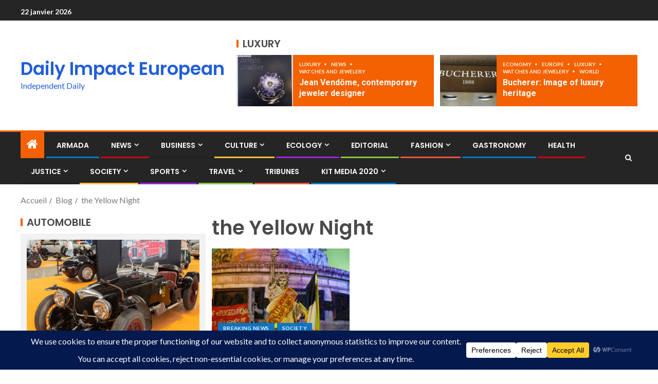

--- FILE ---
content_type: text/html; charset=UTF-8
request_url: https://impact-european.com/tag/the-yellow-night/
body_size: 24188
content:
<!doctype html>
<html dir="ltr" lang="fr-FR" prefix="og: https://ogp.me/ns#">
<head>
    <meta charset="UTF-8">
    <meta name="viewport" content="width=device-width, initial-scale=1">
    <link rel="profile" href="http://gmpg.org/xfn/11">

    <title>the Yellow Night – Daily Impact European</title>

		<!-- All in One SEO 4.9.3 - aioseo.com -->
	<meta name="robots" content="noindex, max-image-preview:large" />
	<meta name="google-site-verification" content="hJjaVbK0hOv0-D32CPjwmn5UKzheLZG7LR2HCTD6jes" />
	<meta name="msvalidate.01" content="1fea3aadab9a4ffabe2d0396afd6b722" />
	<link rel="canonical" href="https://impact-european.com/tag/the-yellow-night/" />
	<meta name="generator" content="All in One SEO (AIOSEO) 4.9.3" />
		<script type="application/ld+json" class="aioseo-schema">
			{"@context":"https:\/\/schema.org","@graph":[{"@type":"BreadcrumbList","@id":"https:\/\/impact-european.com\/tag\/the-yellow-night\/#breadcrumblist","itemListElement":[{"@type":"ListItem","@id":"https:\/\/impact-european.com#listItem","position":1,"name":"Accueil","item":"https:\/\/impact-european.com","nextItem":{"@type":"ListItem","@id":"https:\/\/impact-european.com\/tag\/the-yellow-night\/#listItem","name":"the Yellow Night"}},{"@type":"ListItem","@id":"https:\/\/impact-european.com\/tag\/the-yellow-night\/#listItem","position":2,"name":"the Yellow Night","previousItem":{"@type":"ListItem","@id":"https:\/\/impact-european.com#listItem","name":"Accueil"}}]},{"@type":"CollectionPage","@id":"https:\/\/impact-european.com\/tag\/the-yellow-night\/#collectionpage","url":"https:\/\/impact-european.com\/tag\/the-yellow-night\/","name":"the Yellow Night \u2013 Daily Impact European","inLanguage":"fr-FR","isPartOf":{"@id":"https:\/\/impact-european.com\/#website"},"breadcrumb":{"@id":"https:\/\/impact-european.com\/tag\/the-yellow-night\/#breadcrumblist"}},{"@type":"Organization","@id":"https:\/\/impact-european.com\/#organization","name":"Daily Impact European","description":"Independent European daily newspaper covering politics, society, culture, economy and international affairs.","url":"https:\/\/impact-european.com\/","email":"journal@impact-european.com","foundingDate":"2013-10-14","numberOfEmployees":{"@type":"QuantitativeValue","value":5},"logo":{"@type":"ImageObject","url":"https:\/\/impact-european.com\/wp-content\/uploads\/2019\/09\/cropped-cropped-PHOTO-IMPACT-DAILY-e1568469792205-18.jpg","@id":"https:\/\/impact-european.com\/tag\/the-yellow-night\/#organizationLogo","width":1920,"height":200},"image":{"@id":"https:\/\/impact-european.com\/tag\/the-yellow-night\/#organizationLogo"},"sameAs":["https:\/\/www.facebook.com\/DailyNewsIMPACTEUROPEAN","https:\/\/twitter.com\/DImpacteuropean"]},{"@type":"WebSite","@id":"https:\/\/impact-european.com\/#website","url":"https:\/\/impact-european.com\/","name":"Daily Impact European","description":"Independent Daily","inLanguage":"fr-FR","publisher":{"@id":"https:\/\/impact-european.com\/#organization"}}]}
		</script>
		<!-- All in One SEO -->

<link rel='dns-prefetch' href='//fonts.googleapis.com' />
<link rel="alternate" type="application/rss+xml" title="Daily Impact European &raquo; Flux" href="https://impact-european.com/feed/" />
<link rel="alternate" type="application/rss+xml" title="Daily Impact European &raquo; Flux des commentaires" href="https://impact-european.com/comments/feed/" />
<link rel="alternate" type="application/rss+xml" title="Daily Impact European &raquo; Flux de l’étiquette the Yellow Night" href="https://impact-european.com/tag/the-yellow-night/feed/" />
		<!-- This site uses the Google Analytics by MonsterInsights plugin v9.11.1 - Using Analytics tracking - https://www.monsterinsights.com/ -->
		<!-- Remarque : MonsterInsights n’est actuellement pas configuré sur ce site. Le propriétaire doit authentifier son compte Google Analytics dans les réglages de MonsterInsights.  -->
					<!-- No tracking code set -->
				<!-- / Google Analytics by MonsterInsights -->
		<style id='wp-img-auto-sizes-contain-inline-css' type='text/css'>
img:is([sizes=auto i],[sizes^="auto," i]){contain-intrinsic-size:3000px 1500px}
/*# sourceURL=wp-img-auto-sizes-contain-inline-css */
</style>
<style id='wp-emoji-styles-inline-css' type='text/css'>

	img.wp-smiley, img.emoji {
		display: inline !important;
		border: none !important;
		box-shadow: none !important;
		height: 1em !important;
		width: 1em !important;
		margin: 0 0.07em !important;
		vertical-align: -0.1em !important;
		background: none !important;
		padding: 0 !important;
	}
/*# sourceURL=wp-emoji-styles-inline-css */
</style>
<link rel='stylesheet' id='wp-block-library-css' href='https://impact-european.com/wp-includes/css/dist/block-library/style.min.css?ver=6.9' type='text/css' media='all' />
<style id='wp-block-library-theme-inline-css' type='text/css'>
.wp-block-audio :where(figcaption){color:#555;font-size:13px;text-align:center}.is-dark-theme .wp-block-audio :where(figcaption){color:#ffffffa6}.wp-block-audio{margin:0 0 1em}.wp-block-code{border:1px solid #ccc;border-radius:4px;font-family:Menlo,Consolas,monaco,monospace;padding:.8em 1em}.wp-block-embed :where(figcaption){color:#555;font-size:13px;text-align:center}.is-dark-theme .wp-block-embed :where(figcaption){color:#ffffffa6}.wp-block-embed{margin:0 0 1em}.blocks-gallery-caption{color:#555;font-size:13px;text-align:center}.is-dark-theme .blocks-gallery-caption{color:#ffffffa6}:root :where(.wp-block-image figcaption){color:#555;font-size:13px;text-align:center}.is-dark-theme :root :where(.wp-block-image figcaption){color:#ffffffa6}.wp-block-image{margin:0 0 1em}.wp-block-pullquote{border-bottom:4px solid;border-top:4px solid;color:currentColor;margin-bottom:1.75em}.wp-block-pullquote :where(cite),.wp-block-pullquote :where(footer),.wp-block-pullquote__citation{color:currentColor;font-size:.8125em;font-style:normal;text-transform:uppercase}.wp-block-quote{border-left:.25em solid;margin:0 0 1.75em;padding-left:1em}.wp-block-quote cite,.wp-block-quote footer{color:currentColor;font-size:.8125em;font-style:normal;position:relative}.wp-block-quote:where(.has-text-align-right){border-left:none;border-right:.25em solid;padding-left:0;padding-right:1em}.wp-block-quote:where(.has-text-align-center){border:none;padding-left:0}.wp-block-quote.is-large,.wp-block-quote.is-style-large,.wp-block-quote:where(.is-style-plain){border:none}.wp-block-search .wp-block-search__label{font-weight:700}.wp-block-search__button{border:1px solid #ccc;padding:.375em .625em}:where(.wp-block-group.has-background){padding:1.25em 2.375em}.wp-block-separator.has-css-opacity{opacity:.4}.wp-block-separator{border:none;border-bottom:2px solid;margin-left:auto;margin-right:auto}.wp-block-separator.has-alpha-channel-opacity{opacity:1}.wp-block-separator:not(.is-style-wide):not(.is-style-dots){width:100px}.wp-block-separator.has-background:not(.is-style-dots){border-bottom:none;height:1px}.wp-block-separator.has-background:not(.is-style-wide):not(.is-style-dots){height:2px}.wp-block-table{margin:0 0 1em}.wp-block-table td,.wp-block-table th{word-break:normal}.wp-block-table :where(figcaption){color:#555;font-size:13px;text-align:center}.is-dark-theme .wp-block-table :where(figcaption){color:#ffffffa6}.wp-block-video :where(figcaption){color:#555;font-size:13px;text-align:center}.is-dark-theme .wp-block-video :where(figcaption){color:#ffffffa6}.wp-block-video{margin:0 0 1em}:root :where(.wp-block-template-part.has-background){margin-bottom:0;margin-top:0;padding:1.25em 2.375em}
/*# sourceURL=/wp-includes/css/dist/block-library/theme.min.css */
</style>
<link rel='stylesheet' id='aioseo/css/src/vue/standalone/blocks/table-of-contents/global.scss-css' href='https://impact-european.com/wp-content/plugins/all-in-one-seo-pack/dist/Lite/assets/css/table-of-contents/global.e90f6d47.css?ver=4.9.3' type='text/css' media='all' />
<style id='global-styles-inline-css' type='text/css'>
:root{--wp--preset--aspect-ratio--square: 1;--wp--preset--aspect-ratio--4-3: 4/3;--wp--preset--aspect-ratio--3-4: 3/4;--wp--preset--aspect-ratio--3-2: 3/2;--wp--preset--aspect-ratio--2-3: 2/3;--wp--preset--aspect-ratio--16-9: 16/9;--wp--preset--aspect-ratio--9-16: 9/16;--wp--preset--color--black: #000000;--wp--preset--color--cyan-bluish-gray: #abb8c3;--wp--preset--color--white: #ffffff;--wp--preset--color--pale-pink: #f78da7;--wp--preset--color--vivid-red: #cf2e2e;--wp--preset--color--luminous-vivid-orange: #ff6900;--wp--preset--color--luminous-vivid-amber: #fcb900;--wp--preset--color--light-green-cyan: #7bdcb5;--wp--preset--color--vivid-green-cyan: #00d084;--wp--preset--color--pale-cyan-blue: #8ed1fc;--wp--preset--color--vivid-cyan-blue: #0693e3;--wp--preset--color--vivid-purple: #9b51e0;--wp--preset--gradient--vivid-cyan-blue-to-vivid-purple: linear-gradient(135deg,rgb(6,147,227) 0%,rgb(155,81,224) 100%);--wp--preset--gradient--light-green-cyan-to-vivid-green-cyan: linear-gradient(135deg,rgb(122,220,180) 0%,rgb(0,208,130) 100%);--wp--preset--gradient--luminous-vivid-amber-to-luminous-vivid-orange: linear-gradient(135deg,rgb(252,185,0) 0%,rgb(255,105,0) 100%);--wp--preset--gradient--luminous-vivid-orange-to-vivid-red: linear-gradient(135deg,rgb(255,105,0) 0%,rgb(207,46,46) 100%);--wp--preset--gradient--very-light-gray-to-cyan-bluish-gray: linear-gradient(135deg,rgb(238,238,238) 0%,rgb(169,184,195) 100%);--wp--preset--gradient--cool-to-warm-spectrum: linear-gradient(135deg,rgb(74,234,220) 0%,rgb(151,120,209) 20%,rgb(207,42,186) 40%,rgb(238,44,130) 60%,rgb(251,105,98) 80%,rgb(254,248,76) 100%);--wp--preset--gradient--blush-light-purple: linear-gradient(135deg,rgb(255,206,236) 0%,rgb(152,150,240) 100%);--wp--preset--gradient--blush-bordeaux: linear-gradient(135deg,rgb(254,205,165) 0%,rgb(254,45,45) 50%,rgb(107,0,62) 100%);--wp--preset--gradient--luminous-dusk: linear-gradient(135deg,rgb(255,203,112) 0%,rgb(199,81,192) 50%,rgb(65,88,208) 100%);--wp--preset--gradient--pale-ocean: linear-gradient(135deg,rgb(255,245,203) 0%,rgb(182,227,212) 50%,rgb(51,167,181) 100%);--wp--preset--gradient--electric-grass: linear-gradient(135deg,rgb(202,248,128) 0%,rgb(113,206,126) 100%);--wp--preset--gradient--midnight: linear-gradient(135deg,rgb(2,3,129) 0%,rgb(40,116,252) 100%);--wp--preset--font-size--small: 13px;--wp--preset--font-size--medium: 20px;--wp--preset--font-size--large: 36px;--wp--preset--font-size--x-large: 42px;--wp--preset--spacing--20: 0.44rem;--wp--preset--spacing--30: 0.67rem;--wp--preset--spacing--40: 1rem;--wp--preset--spacing--50: 1.5rem;--wp--preset--spacing--60: 2.25rem;--wp--preset--spacing--70: 3.38rem;--wp--preset--spacing--80: 5.06rem;--wp--preset--shadow--natural: 6px 6px 9px rgba(0, 0, 0, 0.2);--wp--preset--shadow--deep: 12px 12px 50px rgba(0, 0, 0, 0.4);--wp--preset--shadow--sharp: 6px 6px 0px rgba(0, 0, 0, 0.2);--wp--preset--shadow--outlined: 6px 6px 0px -3px rgb(255, 255, 255), 6px 6px rgb(0, 0, 0);--wp--preset--shadow--crisp: 6px 6px 0px rgb(0, 0, 0);}:root { --wp--style--global--content-size: 805px;--wp--style--global--wide-size: 1200px; }:where(body) { margin: 0; }.wp-site-blocks > .alignleft { float: left; margin-right: 2em; }.wp-site-blocks > .alignright { float: right; margin-left: 2em; }.wp-site-blocks > .aligncenter { justify-content: center; margin-left: auto; margin-right: auto; }:where(.wp-site-blocks) > * { margin-block-start: 24px; margin-block-end: 0; }:where(.wp-site-blocks) > :first-child { margin-block-start: 0; }:where(.wp-site-blocks) > :last-child { margin-block-end: 0; }:root { --wp--style--block-gap: 24px; }:root :where(.is-layout-flow) > :first-child{margin-block-start: 0;}:root :where(.is-layout-flow) > :last-child{margin-block-end: 0;}:root :where(.is-layout-flow) > *{margin-block-start: 24px;margin-block-end: 0;}:root :where(.is-layout-constrained) > :first-child{margin-block-start: 0;}:root :where(.is-layout-constrained) > :last-child{margin-block-end: 0;}:root :where(.is-layout-constrained) > *{margin-block-start: 24px;margin-block-end: 0;}:root :where(.is-layout-flex){gap: 24px;}:root :where(.is-layout-grid){gap: 24px;}.is-layout-flow > .alignleft{float: left;margin-inline-start: 0;margin-inline-end: 2em;}.is-layout-flow > .alignright{float: right;margin-inline-start: 2em;margin-inline-end: 0;}.is-layout-flow > .aligncenter{margin-left: auto !important;margin-right: auto !important;}.is-layout-constrained > .alignleft{float: left;margin-inline-start: 0;margin-inline-end: 2em;}.is-layout-constrained > .alignright{float: right;margin-inline-start: 2em;margin-inline-end: 0;}.is-layout-constrained > .aligncenter{margin-left: auto !important;margin-right: auto !important;}.is-layout-constrained > :where(:not(.alignleft):not(.alignright):not(.alignfull)){max-width: var(--wp--style--global--content-size);margin-left: auto !important;margin-right: auto !important;}.is-layout-constrained > .alignwide{max-width: var(--wp--style--global--wide-size);}body .is-layout-flex{display: flex;}.is-layout-flex{flex-wrap: wrap;align-items: center;}.is-layout-flex > :is(*, div){margin: 0;}body .is-layout-grid{display: grid;}.is-layout-grid > :is(*, div){margin: 0;}body{padding-top: 0px;padding-right: 0px;padding-bottom: 0px;padding-left: 0px;}a:where(:not(.wp-element-button)){text-decoration: none;}:root :where(.wp-element-button, .wp-block-button__link){background-color: #32373c;border-radius: 0;border-width: 0;color: #fff;font-family: inherit;font-size: inherit;font-style: inherit;font-weight: inherit;letter-spacing: inherit;line-height: inherit;padding-top: calc(0.667em + 2px);padding-right: calc(1.333em + 2px);padding-bottom: calc(0.667em + 2px);padding-left: calc(1.333em + 2px);text-decoration: none;text-transform: inherit;}.has-black-color{color: var(--wp--preset--color--black) !important;}.has-cyan-bluish-gray-color{color: var(--wp--preset--color--cyan-bluish-gray) !important;}.has-white-color{color: var(--wp--preset--color--white) !important;}.has-pale-pink-color{color: var(--wp--preset--color--pale-pink) !important;}.has-vivid-red-color{color: var(--wp--preset--color--vivid-red) !important;}.has-luminous-vivid-orange-color{color: var(--wp--preset--color--luminous-vivid-orange) !important;}.has-luminous-vivid-amber-color{color: var(--wp--preset--color--luminous-vivid-amber) !important;}.has-light-green-cyan-color{color: var(--wp--preset--color--light-green-cyan) !important;}.has-vivid-green-cyan-color{color: var(--wp--preset--color--vivid-green-cyan) !important;}.has-pale-cyan-blue-color{color: var(--wp--preset--color--pale-cyan-blue) !important;}.has-vivid-cyan-blue-color{color: var(--wp--preset--color--vivid-cyan-blue) !important;}.has-vivid-purple-color{color: var(--wp--preset--color--vivid-purple) !important;}.has-black-background-color{background-color: var(--wp--preset--color--black) !important;}.has-cyan-bluish-gray-background-color{background-color: var(--wp--preset--color--cyan-bluish-gray) !important;}.has-white-background-color{background-color: var(--wp--preset--color--white) !important;}.has-pale-pink-background-color{background-color: var(--wp--preset--color--pale-pink) !important;}.has-vivid-red-background-color{background-color: var(--wp--preset--color--vivid-red) !important;}.has-luminous-vivid-orange-background-color{background-color: var(--wp--preset--color--luminous-vivid-orange) !important;}.has-luminous-vivid-amber-background-color{background-color: var(--wp--preset--color--luminous-vivid-amber) !important;}.has-light-green-cyan-background-color{background-color: var(--wp--preset--color--light-green-cyan) !important;}.has-vivid-green-cyan-background-color{background-color: var(--wp--preset--color--vivid-green-cyan) !important;}.has-pale-cyan-blue-background-color{background-color: var(--wp--preset--color--pale-cyan-blue) !important;}.has-vivid-cyan-blue-background-color{background-color: var(--wp--preset--color--vivid-cyan-blue) !important;}.has-vivid-purple-background-color{background-color: var(--wp--preset--color--vivid-purple) !important;}.has-black-border-color{border-color: var(--wp--preset--color--black) !important;}.has-cyan-bluish-gray-border-color{border-color: var(--wp--preset--color--cyan-bluish-gray) !important;}.has-white-border-color{border-color: var(--wp--preset--color--white) !important;}.has-pale-pink-border-color{border-color: var(--wp--preset--color--pale-pink) !important;}.has-vivid-red-border-color{border-color: var(--wp--preset--color--vivid-red) !important;}.has-luminous-vivid-orange-border-color{border-color: var(--wp--preset--color--luminous-vivid-orange) !important;}.has-luminous-vivid-amber-border-color{border-color: var(--wp--preset--color--luminous-vivid-amber) !important;}.has-light-green-cyan-border-color{border-color: var(--wp--preset--color--light-green-cyan) !important;}.has-vivid-green-cyan-border-color{border-color: var(--wp--preset--color--vivid-green-cyan) !important;}.has-pale-cyan-blue-border-color{border-color: var(--wp--preset--color--pale-cyan-blue) !important;}.has-vivid-cyan-blue-border-color{border-color: var(--wp--preset--color--vivid-cyan-blue) !important;}.has-vivid-purple-border-color{border-color: var(--wp--preset--color--vivid-purple) !important;}.has-vivid-cyan-blue-to-vivid-purple-gradient-background{background: var(--wp--preset--gradient--vivid-cyan-blue-to-vivid-purple) !important;}.has-light-green-cyan-to-vivid-green-cyan-gradient-background{background: var(--wp--preset--gradient--light-green-cyan-to-vivid-green-cyan) !important;}.has-luminous-vivid-amber-to-luminous-vivid-orange-gradient-background{background: var(--wp--preset--gradient--luminous-vivid-amber-to-luminous-vivid-orange) !important;}.has-luminous-vivid-orange-to-vivid-red-gradient-background{background: var(--wp--preset--gradient--luminous-vivid-orange-to-vivid-red) !important;}.has-very-light-gray-to-cyan-bluish-gray-gradient-background{background: var(--wp--preset--gradient--very-light-gray-to-cyan-bluish-gray) !important;}.has-cool-to-warm-spectrum-gradient-background{background: var(--wp--preset--gradient--cool-to-warm-spectrum) !important;}.has-blush-light-purple-gradient-background{background: var(--wp--preset--gradient--blush-light-purple) !important;}.has-blush-bordeaux-gradient-background{background: var(--wp--preset--gradient--blush-bordeaux) !important;}.has-luminous-dusk-gradient-background{background: var(--wp--preset--gradient--luminous-dusk) !important;}.has-pale-ocean-gradient-background{background: var(--wp--preset--gradient--pale-ocean) !important;}.has-electric-grass-gradient-background{background: var(--wp--preset--gradient--electric-grass) !important;}.has-midnight-gradient-background{background: var(--wp--preset--gradient--midnight) !important;}.has-small-font-size{font-size: var(--wp--preset--font-size--small) !important;}.has-medium-font-size{font-size: var(--wp--preset--font-size--medium) !important;}.has-large-font-size{font-size: var(--wp--preset--font-size--large) !important;}.has-x-large-font-size{font-size: var(--wp--preset--font-size--x-large) !important;}
:root :where(.wp-block-button .wp-block-button__link){border-radius: 0;}
:root :where(.wp-block-pullquote){font-size: 1.5em;line-height: 1.6;}
/*# sourceURL=global-styles-inline-css */
</style>
<link rel='stylesheet' id='wp-author-profile-box-lite-css' href='https://impact-european.com/wp-content/plugins/wp-author-profile-box-lite/public/css/wp-author-profile-box-lite-public.css?ver=1.0.0' type='text/css' media='all' />
<link rel='stylesheet' id='font-awesome-css' href='https://impact-european.com/wp-content/plugins/elementor/assets/lib/font-awesome/css/font-awesome.min.css?ver=4.7.0' type='text/css' media='all' />
<link rel='stylesheet' id='aft-icons-css' href='https://impact-european.com/wp-content/themes/enternews/assets/icons/style.css?ver=6.9' type='text/css' media='all' />
<link rel='stylesheet' id='bootstrap-css' href='https://impact-european.com/wp-content/themes/enternews/assets/bootstrap/css/bootstrap.min.css?ver=6.9' type='text/css' media='all' />
<link rel='stylesheet' id='slick-css-css' href='https://impact-european.com/wp-content/themes/enternews/assets/slick/css/slick.min.css?ver=6.9' type='text/css' media='all' />
<link rel='stylesheet' id='sidr-css' href='https://impact-european.com/wp-content/themes/enternews/assets/sidr/css/jquery.sidr.dark.css?ver=6.9' type='text/css' media='all' />
<link rel='stylesheet' id='magnific-popup-css' href='https://impact-european.com/wp-content/themes/enternews/assets/magnific-popup/magnific-popup.css?ver=6.9' type='text/css' media='all' />
<link rel='stylesheet' id='enternews-google-fonts-css' href='https://fonts.googleapis.com/css?family=Lato:400,300,400italic,900,700|Poppins:300,400,500,600,700|Roboto:100,300,400,500,700&#038;subset=latin,latin-ext' type='text/css' media='all' />
<link rel='stylesheet' id='enternews-style-css' href='https://impact-european.com/wp-content/themes/enternews/style.css?ver=6.9' type='text/css' media='all' />
<style id='enternews-style-inline-css' type='text/css'>

        
            body,
            button,
            input,
            select,
            optgroup,
            textarea,
            p,
            .min-read,
            .enternews-widget.widget ul.cat-links li a
            {
            font-family: Lato;
            }
        
                    .enternews-widget.widget ul.nav-tabs li a,
            .nav-tabs>li,
            .main-navigation ul li a,
            body .post-excerpt,
            .sidebar-area .social-widget-menu ul li a .screen-reader-text,
            .site-title, h1, h2, h3, h4, h5, h6 {
            font-family: Poppins;
            }
        
                    .enternews-widget.widget .widget-title + ul li a,
            h4.af-author-display-name,
            .exclusive-posts .marquee a .circle-title-texts h4,
            .read-title h4 {
            font-family: Roboto;
            }

        

                    #af-preloader{
            background-color: #ffffff            }
        
        
            body.aft-default-mode .aft-widget-background-secondary-background.widget.enternews_youtube_video_slider_widget .widget-block .af-widget-body,
            body .post-excerpt::before,
            .enternews-widget .woocommerce-product-search button[type="submit"],
            body .enternews_author_info_widget.aft-widget-background-secondary-background.widget .widget-block,
            body .aft-widget-background-secondary-background.widget .widget-block .read-single,
            .secondary-sidebar-background #secondary,
            body .enternews_tabbed_posts_widget .nav-tabs > li > a.active,
            body .enternews_tabbed_posts_widget .nav-tabs > li > a.active:hover,
            body.aft-default-mode .enternews_posts_slider_widget.aft-widget-background-secondary-background .widget-block,
            body.aft-dark-mode .enternews_posts_slider_widget.aft-widget-background-secondary-background .widget-block,

            .aft-widget-background-secondary-background .social-widget-menu ul li a,
            .aft-widget-background-secondary-background .social-widget-menu ul li a[href*="facebook.com"],
            .aft-widget-background-secondary-background .social-widget-menu ul li a[href*="dribble.com"],
            .aft-widget-background-secondary-background .social-widget-menu ul li a[href*="vk.com"],
            .aft-widget-background-secondary-background .social-widget-menu ul li a[href*="x.com"],
            .aft-widget-background-secondary-background .social-widget-menu ul li a[href*="twitter.com"],
            .aft-widget-background-secondary-background .social-widget-menu ul li a[href*="linkedin.com"],
            .aft-widget-background-secondary-background .social-widget-menu ul li a[href*="instagram.com"],
            .aft-widget-background-secondary-background .social-widget-menu ul li a[href*="youtube.com"],
            .aft-widget-background-secondary-background .social-widget-menu ul li a[href*="vimeo.com"],
            .aft-widget-background-secondary-background .social-widget-menu ul li a[href*="pinterest.com"],
            .aft-widget-background-secondary-background .social-widget-menu ul li a[href*="tumblr.com"],
            .aft-widget-background-secondary-background .social-widget-menu ul li a[href*="wordpress.org"],
            .aft-widget-background-secondary-background .social-widget-menu ul li a[href*="whatsapp.com"],
            .aft-widget-background-secondary-background .social-widget-menu ul li a[href*="reddit.com"],
            .aft-widget-background-secondary-background .social-widget-menu ul li a[href*="t.me"],
            .aft-widget-background-secondary-background .social-widget-menu ul li a[href*="ok.ru"],
            .aft-widget-background-secondary-background .social-widget-menu ul li a[href*="wechat.com"],
            .aft-widget-background-secondary-background .social-widget-menu ul li a[href*="weibo.com"],
            .aft-widget-background-secondary-background .social-widget-menu ul li a[href*="github.com"],

            body.aft-dark-mode .is-style-fill a.wp-block-button__link:not(.has-text-color),
            body.aft-default-mode .is-style-fill a.wp-block-button__link:not(.has-text-color),

            body.aft-default-mode .aft-main-banner-section .af-banner-carousel-1.secondary-background,
            body.aft-dark-mode .aft-main-banner-section .af-banner-carousel-1.secondary-background,

            body.aft-default-mode .aft-main-banner-section .af-editors-pick .secondary-background .af-sec-post .read-single,
            body.aft-dark-mode .aft-main-banner-section .af-editors-pick .secondary-background .af-sec-post .read-single,

            body.aft-default-mode .aft-main-banner-section .af-trending-news-part .trending-posts.secondary-background .read-single,
            body.aft-dark-mode .aft-main-banner-section .af-trending-news-part .trending-posts.secondary-background .read-single,

            body.aft-dark-mode.alternative-sidebar-background #secondary .widget-title .header-after::before,
            body.aft-default-mode .wp-block-group .wp-block-comments-title::before,
            body.aft-default-mode .wp-block-group .wp-block-heading::before,
            body.aft-default-mode .wp-block-search__label::before,
            body .widget-title .header-after:before,
            body .widget-title .category-color-1.header-after::before,
            body .header-style1 .header-right-part .popular-tag-custom-link > div.custom-menu-link a > span,
            body .aft-home-icon,
            body.aft-dark-mode input[type="submit"],
            body .entry-header-details .af-post-format i:after,
            body.aft-default-mode .enternews-pagination .nav-links .page-numbers.current,
            body #scroll-up,
            .wp-block-search__button,
            body.aft-dark-mode button,
            body.aft-dark-mode input[type="button"],
            body.aft-dark-mode input[type="reset"],
            body.aft-dark-mode input[type="submit"],
            body input[type="reset"],
            body input[type="submit"],
            body input[type="button"],
            body .inner-suscribe input[type=submit],
            body .widget-title .header-after:after,
            body .widget-title .category-color-1.header-after:after,
            body.aft-default-mode .inner-suscribe input[type=submit],
            body.aft-default-mode .enternews_tabbed_posts_widget .nav-tabs > li > a.active:hover,
            body.aft-default-mode .enternews_tabbed_posts_widget .nav-tabs > li > a.active,
            body .aft-main-banner-section .aft-trending-latest-popular .nav-tabs>li.active,
            body .header-style1 .header-right-part > div.custom-menu-link > a,
            body .aft-popular-taxonomies-lists ul li a span.tag-count,
            body .aft-widget-background-secondary-background.widget .widget-block .read-single
            {
            background-color: #f46100;
            }
            body.aft-dark-mode .is-style-outline a.wp-block-button__link:not(.has-text-color):hover,
            body.aft-default-mode .is-style-outline a.wp-block-button__link:not(.has-text-color):hover,
            body.aft-dark-mode .is-style-outline a.wp-block-button__link:not(.has-text-color),
            body.aft-default-mode .is-style-outline a.wp-block-button__link:not(.has-text-color),
            body.aft-dark-mode:not(.alternative-sidebar-background) #secondary .color-pad .wp-calendar-nav span a:not(.enternews-categories),
            body .enternews-pagination .nav-links .page-numbers:not(.current),
            body.aft-dark-mode .site-footer #wp-calendar tfoot tr td a,
            body.aft-dark-mode #wp-calendar tfoot td a,
            body.aft-default-mode .site-footer #wp-calendar tfoot tr td a,
            body.aft-default-mode #wp-calendar tfoot td a,
            body.aft-dark-mode #wp-calendar tfoot td a,
            body.aft-default-mode .wp-calendar-nav span a,
            body.aft-default-mode .wp-calendar-nav span a:visited,
            body.aft-dark-mode .wp-calendar-nav span a,
            body.aft-dark-mode #wp-calendar tbody td a,
            body.aft-dark-mode #wp-calendar tbody td#today,
            body.aft-dark-mode:not(.alternative-sidebar-background) #secondary .color-pad #wp-calendar tbody td a:not(.enternews-categories),
            body.aft-default-mode #wp-calendar tbody td#today,
            body.aft-default-mode #wp-calendar tbody td a,
            body.aft-default-mode .sticky .read-title h4 a:before {
            color: #f46100;
            }

            body .post-excerpt {
            border-left-color: #f46100;
            }

            body.aft-dark-mode .read-img .min-read-post-comment:after,
            body.aft-default-mode .read-img .min-read-post-comment:after{
            border-top-color: #f46100;
            }

            body .af-fancy-spinner .af-ring:nth-child(1){
            border-right-color: #f46100;
            }
            body.aft-dark-mode .enternews-pagination .nav-links .page-numbers.current {
            background-color: #f46100;
            }
            body.aft-dark-mode .is-style-outline a.wp-block-button__link:not(.has-text-color),
            body.aft-default-mode .is-style-outline a.wp-block-button__link:not(.has-text-color),
            body.aft-dark-mode .enternews-pagination .nav-links .page-numbers,
            body.aft-default-mode .enternews-pagination .nav-links .page-numbers,
            body .af-sp-wave:after,
            body .bottom-bar{
            border-color: #f46100;
            }

        
        .elementor-default .elementor-section.elementor-section-full_width > .elementor-container,
        .elementor-default .elementor-section.elementor-section-boxed > .elementor-container,
        .elementor-page .elementor-section.elementor-section-full_width > .elementor-container,
        .elementor-page .elementor-section.elementor-section-boxed > .elementor-container{
        max-width: 1200px;
        }
        .full-width-content .elementor-section-stretched,
        .align-content-left .elementor-section-stretched,
        .align-content-right .elementor-section-stretched {
        max-width: 100%;
        left: 0 !important;
        }

/*# sourceURL=enternews-style-inline-css */
</style>
<script type="text/javascript" id="image-watermark-no-right-click-js-before">
/* <![CDATA[ */
var iwArgsNoRightClick = {"rightclick":"N","draganddrop":"N","devtools":"Y","enableToast":"Y","toastMessage":"This content is protected"};

//# sourceURL=image-watermark-no-right-click-js-before
/* ]]> */
</script>
<script type="text/javascript" src="https://impact-european.com/wp-content/plugins/image-watermark/js/no-right-click.js?ver=2.0.4" id="image-watermark-no-right-click-js"></script>
<script type="text/javascript" src="https://impact-european.com/wp-includes/js/jquery/jquery.min.js?ver=3.7.1" id="jquery-core-js"></script>
<script type="text/javascript" src="https://impact-european.com/wp-includes/js/jquery/jquery-migrate.min.js?ver=3.4.1" id="jquery-migrate-js"></script>
<script type="text/javascript" src="https://impact-european.com/wp-content/plugins/wp-author-profile-box-lite/public/js/wp-author-profile-box-lite-public.js?ver=1.0.0" id="wp-author-profile-box-lite-js"></script>
<link rel="https://api.w.org/" href="https://impact-european.com/wp-json/" /><link rel="alternate" title="JSON" type="application/json" href="https://impact-european.com/wp-json/wp/v2/tags/2225" /><link rel="EditURI" type="application/rsd+xml" title="RSD" href="https://impact-european.com/xmlrpc.php?rsd" />
<meta name="generator" content="WordPress 6.9" />
<!-- Analytics by WP Statistics - https://wp-statistics.com -->
<meta name="generator" content="Elementor 3.34.2; features: e_font_icon_svg, additional_custom_breakpoints; settings: css_print_method-external, google_font-enabled, font_display-auto">
			<style>
				.e-con.e-parent:nth-of-type(n+4):not(.e-lazyloaded):not(.e-no-lazyload),
				.e-con.e-parent:nth-of-type(n+4):not(.e-lazyloaded):not(.e-no-lazyload) * {
					background-image: none !important;
				}
				@media screen and (max-height: 1024px) {
					.e-con.e-parent:nth-of-type(n+3):not(.e-lazyloaded):not(.e-no-lazyload),
					.e-con.e-parent:nth-of-type(n+3):not(.e-lazyloaded):not(.e-no-lazyload) * {
						background-image: none !important;
					}
				}
				@media screen and (max-height: 640px) {
					.e-con.e-parent:nth-of-type(n+2):not(.e-lazyloaded):not(.e-no-lazyload),
					.e-con.e-parent:nth-of-type(n+2):not(.e-lazyloaded):not(.e-no-lazyload) * {
						background-image: none !important;
					}
				}
			</style>
			        <style type="text/css">
                        body .header-style1 .top-header.data-bg:before,
            body .header-style1 .main-header.data-bg:before {
                background: rgba(0, 0, 0, 0);
            }

                        body .site-title a,
            .site-header .site-branding .site-title a:visited,
            .site-header .site-branding .site-title a:hover,
            .site-description {
                color: #225fd8;
            }

            .header-layout-3 .site-header .site-branding .site-title,
            .site-branding .site-title {
                font-size: 35px;
            }

            @media only screen and (max-width: 640px) {
                .site-branding .site-title {
                    font-size: 40px;

                }
            }

            @media only screen and (max-width: 375px) {
                .site-branding .site-title {
                    font-size: 32px;

                }
            }

            
            

        </style>
        <style type="text/css" id="custom-background-css">
body.custom-background { background-color: #ffffff; }
</style>
	<link rel="icon" href="https://impact-european.com/wp-content/uploads/2019/09/cropped-cropped-PHOTO-IMPACT-DAILY-e1568469792205-10-32x32.jpg" sizes="32x32" />
<link rel="icon" href="https://impact-european.com/wp-content/uploads/2019/09/cropped-cropped-PHOTO-IMPACT-DAILY-e1568469792205-10-192x192.jpg" sizes="192x192" />
<link rel="apple-touch-icon" href="https://impact-european.com/wp-content/uploads/2019/09/cropped-cropped-PHOTO-IMPACT-DAILY-e1568469792205-10-180x180.jpg" />
<meta name="msapplication-TileImage" content="https://impact-european.com/wp-content/uploads/2019/09/cropped-cropped-PHOTO-IMPACT-DAILY-e1568469792205-10-270x270.jpg" />
</head>

<body class="archive tag tag-the-yellow-night tag-2225 custom-background wp-embed-responsive wp-theme-enternews hfeed aft-sticky-sidebar aft-default-mode default-sidebar-background header-image-default aft-main-banner-wide aft-hide-comment-count-in-list aft-hide-minutes-read-in-list aft-hide-date-author-in-list default-content-layout content-with-single-sidebar align-content-right elementor-default elementor-kit-13323">
    <div id="af-preloader">
        <div class="spinner">
            <div class="af-preloader-bar"></div>
        </div>
    </div>

<div id="page" class="site">
    <a class="skip-link screen-reader-text" href="#content">Aller au contenu</a>


    
    <header id="masthead" class="header-style1 header-layout-side">

          <div class="top-header">
        <div class="container-wrapper">
            <div class="top-bar-flex">
                <div class="top-bar-left col-66">
                    <div class="date-bar-left">
                                                    <span class="topbar-date">
                                        22 janvier 2026                                    </span>

                                                                    </div>
                                            <div class="af-secondary-menu">
                            <div class="container-wrapper">
                                
                            </div>
                        </div>
                                        </div>

                <div class="top-bar-right col-3">
  						<span class="aft-small-social-menu">
  							  						</span>
                </div>
            </div>
        </div>

    </div>
<div class="main-header"
     data-background="">
    <div class="container-wrapper">
        <div class="af-container-row af-flex-container af-main-header-container">

            
            <div class="af-flex-container af-inner-header-container pad aft-one-side-promo">

                <div class="logo-brand af-inner-item">
                    <div class="site-branding">
                                                    <p class="site-title font-family-1">
                                <a href="https://impact-european.com/"
                                   rel="home">Daily Impact European</a>
                            </p>
                                                                            <p class="site-description">Independent Daily</p>
                                            </div>
                </div>

                                    <div class="small-advertisement1 small-adv af-inner-item">
                                    <div class="banner-promotions-wrapper">
                <div class="promotion-section">
                          <div id="enternews_posts_list-9" class="widget enternews-widget enternews_posts_list list-layout aft-widget-background-secondary-background solid-background">              <div class="em-title-subtitle-wrap">
                      <h4 class="widget-title header-after1">
              <span class="header-after">
                LUXURY              </span>
            </h4>
          
        </div>
                  <div class="widget-block widget-wrapper">
        <div class="af-container-row clearfix">
          
              <div class="col-2 pad float-l af-double-column list-style" data-mh="af-feat-list">
                <div class="read-single color-pad">
                  <div class="read-img pos-rel col-4 float-l read-bg-img">
                    <img width="150" height="150" src="https://impact-european.com/wp-content/uploads/2020/11/MG_2126-150x150.jpg" class="attachment-thumbnail size-thumbnail wp-post-image" alt="" decoding="async" srcset="https://impact-european.com/wp-content/uploads/2020/11/MG_2126-150x150.jpg 150w, https://impact-european.com/wp-content/uploads/2020/11/MG_2126-300x300.jpg 300w, https://impact-european.com/wp-content/uploads/2020/11/MG_2126-100x100.jpg 100w" sizes="(max-width: 150px) 100vw, 150px" />
                    <a href="https://impact-european.com/jean-vendome-contemporary-jeweler/" aria-label="Jean Vendôme, contemporary jeweler designer"></a>
                  </div>
                  <div class="read-details col-75 float-l pad color-tp-pad">
                    <div class="read-categories">

                      <ul class="cat-links"><li class="meta-category">
                             <a class="enternews-categories category-color-1"aria-label="Luxury" href="https://impact-european.com/category/luxury/" alt="Voir tout les articles dans Luxury"> 
                                 Luxury
                             </a>
                        </li><li class="meta-category">
                             <a class="enternews-categories category-color-1"aria-label="News" href="https://impact-european.com/category/news/" alt="Voir tout les articles dans News"> 
                                 News
                             </a>
                        </li><li class="meta-category">
                             <a class="enternews-categories category-color-1"aria-label="WATCHES AND JEWELERY" href="https://impact-european.com/category/luxury/luxury-luxury/" alt="Voir tout les articles dans WATCHES AND JEWELERY"> 
                                 WATCHES AND JEWELERY
                             </a>
                        </li></ul>                    </div>
                    <div class="read-title">
                      <h4>
                        <a href="https://impact-european.com/jean-vendome-contemporary-jeweler/" aria-label="Jean Vendôme, contemporary jeweler designer">Jean Vendôme, contemporary jeweler designer</a>
                      </h4>
                    </div>
                    <div class="entry-meta">
                                            
      <span class="author-links">

                  <span class="item-metadata posts-date">
            <i class="fa fa-clock-o"></i>
            10 novembre 2020          </span>
                
          <span class="item-metadata posts-author byline">
            <i class="fa fa-pencil-square-o"></i>
                            <a href="https://impact-european.com/author/veronique-yang/">
                    VERONIQUE YANG                </a>
                 </span>
          
      </span>
                        </div>
                  </div>
                </div>
              </div>
          
              <div class="col-2 pad float-l af-double-column list-style" data-mh="af-feat-list">
                <div class="read-single color-pad">
                  <div class="read-img pos-rel col-4 float-l read-bg-img">
                    <img width="150" height="150" src="https://impact-european.com/wp-content/uploads/2020/09/IMG_20200919_154915-150x150.jpg" class="attachment-thumbnail size-thumbnail wp-post-image" alt="" decoding="async" srcset="https://impact-european.com/wp-content/uploads/2020/09/IMG_20200919_154915-150x150.jpg 150w, https://impact-european.com/wp-content/uploads/2020/09/IMG_20200919_154915-300x300.jpg 300w, https://impact-european.com/wp-content/uploads/2020/09/IMG_20200919_154915-100x100.jpg 100w" sizes="(max-width: 150px) 100vw, 150px" />
                    <a href="https://impact-european.com/bucherer-became-the-first-and-largest-watchmaker-and-jeweler-in-europe/" aria-label="Bucherer: Image of luxury heritage"></a>
                  </div>
                  <div class="read-details col-75 float-l pad color-tp-pad">
                    <div class="read-categories">

                      <ul class="cat-links"><li class="meta-category">
                             <a class="enternews-categories category-color-1"aria-label="Economy" href="https://impact-european.com/category/economy/" alt="Voir tout les articles dans Economy"> 
                                 Economy
                             </a>
                        </li><li class="meta-category">
                             <a class="enternews-categories category-color-1"aria-label="EUROPE" href="https://impact-european.com/category/europe/" alt="Voir tout les articles dans EUROPE"> 
                                 EUROPE
                             </a>
                        </li><li class="meta-category">
                             <a class="enternews-categories category-color-1"aria-label="Luxury" href="https://impact-european.com/category/luxury/" alt="Voir tout les articles dans Luxury"> 
                                 Luxury
                             </a>
                        </li><li class="meta-category">
                             <a class="enternews-categories category-color-1"aria-label="WATCHES AND JEWELERY" href="https://impact-european.com/category/luxury/luxury-luxury/" alt="Voir tout les articles dans WATCHES AND JEWELERY"> 
                                 WATCHES AND JEWELERY
                             </a>
                        </li><li class="meta-category">
                             <a class="enternews-categories category-color-1"aria-label="WORLD" href="https://impact-european.com/category/world/" alt="Voir tout les articles dans WORLD"> 
                                 WORLD
                             </a>
                        </li></ul>                    </div>
                    <div class="read-title">
                      <h4>
                        <a href="https://impact-european.com/bucherer-became-the-first-and-largest-watchmaker-and-jeweler-in-europe/" aria-label="Bucherer: Image of luxury heritage">Bucherer: Image of luxury heritage</a>
                      </h4>
                    </div>
                    <div class="entry-meta">
                                            
      <span class="author-links">

                  <span class="item-metadata posts-date">
            <i class="fa fa-clock-o"></i>
            28 septembre 2020          </span>
                
          <span class="item-metadata posts-author byline">
            <i class="fa fa-pencil-square-o"></i>
                            <a href="https://impact-european.com/author/veronique-yang/">
                    VERONIQUE YANG                </a>
                 </span>
          
      </span>
                        </div>
                  </div>
                </div>
              </div>
                  </div>
      </div>
      </div>

                </div>
            </div>
                            </div>
                

                            </div>

        </div>
    </div>

</div>


      <div class="header-menu-part">
        <div id="main-navigation-bar" class="bottom-bar">
          <div class="navigation-section-wrapper">
            <div class="container-wrapper">
              <div class="header-middle-part">
                <div class="navigation-container">
                  <nav class="main-navigation clearfix">
                                          <span class="aft-home-icon">
                                                <a href="https://impact-european.com" aria-label="Accueil">
                          <i class="fa fa-home"
                            aria-hidden="true"></i>
                        </a>
                      </span>
                                        <div class="main-navigation-container-items-wrapper">
                      <span
                        class="toggle-menu"
                        role="button"
                        aria-controls="primary-menu"
                        aria-expanded="false"
                        tabindex="0"
                        aria-label="Menu">
                        <a href="javascript:void(0)" aria-label="Menu" class="aft-void-menu">
                          <span class="screen-reader-text">
                            Menu principal                          </span>
                          <i class="ham"></i>
                        </a>
                      </span>
                      <div class="menu main-menu menu-desktop show-menu-border"><ul id="primary-menu" class="menu"><li id="menu-item-50095" class="menu-item menu-item-type-taxonomy menu-item-object-category menu-item-50095"><a href="https://impact-european.com/category/armada/">Armada</a></li>
<li id="menu-item-17244" class="menu-item menu-item-type-taxonomy menu-item-object-category menu-item-has-children menu-item-17244"><a href="https://impact-european.com/category/news/">News</a>
<ul class="sub-menu">
	<li id="menu-item-17230" class="menu-item menu-item-type-taxonomy menu-item-object-category menu-item-17230"><a href="https://impact-european.com/category/breaking-news/">BREAKING NEWS</a></li>
	<li id="menu-item-17221" class="menu-item menu-item-type-taxonomy menu-item-object-category menu-item-17221"><a href="https://impact-european.com/category/politics/">POLITICS</a></li>
	<li id="menu-item-17229" class="menu-item menu-item-type-taxonomy menu-item-object-category menu-item-17229"><a href="https://impact-european.com/category/world/">WORLD</a></li>
	<li id="menu-item-17237" class="menu-item menu-item-type-taxonomy menu-item-object-category menu-item-17237"><a href="https://impact-european.com/category/europe/">EUROPE</a></li>
</ul>
</li>
<li id="menu-item-17231" class="menu-item menu-item-type-taxonomy menu-item-object-category menu-item-has-children menu-item-17231"><a href="https://impact-european.com/category/business/">Business</a>
<ul class="sub-menu">
	<li id="menu-item-17245" class="menu-item menu-item-type-taxonomy menu-item-object-category menu-item-17245"><a href="https://impact-european.com/category/automobile-industry/">Automobile Industry</a></li>
	<li id="menu-item-50104" class="menu-item menu-item-type-taxonomy menu-item-object-category menu-item-50104"><a href="https://impact-european.com/category/aviation-industry/">Aviation Industry</a></li>
	<li id="menu-item-17236" class="menu-item menu-item-type-taxonomy menu-item-object-category menu-item-17236"><a href="https://impact-european.com/category/economy/">Economy</a></li>
	<li id="menu-item-17225" class="menu-item menu-item-type-taxonomy menu-item-object-category menu-item-17225"><a href="https://impact-european.com/category/technology/">Technology</a></li>
</ul>
</li>
<li id="menu-item-17233" class="menu-item menu-item-type-taxonomy menu-item-object-category menu-item-has-children menu-item-17233"><a href="https://impact-european.com/category/culture/">CULTURE</a>
<ul class="sub-menu">
	<li id="menu-item-17232" class="menu-item menu-item-type-taxonomy menu-item-object-category menu-item-17232"><a href="https://impact-european.com/category/cannes-film-festival/">Cannes Film Festival</a></li>
	<li id="menu-item-17234" class="menu-item menu-item-type-taxonomy menu-item-object-category menu-item-17234"><a href="https://impact-european.com/category/culture/entertainment/">Entertainment</a></li>
	<li id="menu-item-70063" class="menu-item menu-item-type-taxonomy menu-item-object-category menu-item-70063"><a href="https://impact-european.com/category/culture/italian-film-festival/">Italian film festival</a></li>
	<li id="menu-item-23578" class="menu-item menu-item-type-taxonomy menu-item-object-category menu-item-23578"><a href="https://impact-european.com/category/culture/sunsete-festival/">SUNSETE FESTIVAL<span class="menu-description">SUNSETE FESTIVAL</span></a></li>
</ul>
</li>
<li id="menu-item-17235" class="menu-item menu-item-type-taxonomy menu-item-object-category menu-item-has-children menu-item-17235"><a href="https://impact-european.com/category/ecology/">Ecology</a>
<ul class="sub-menu">
	<li id="menu-item-70062" class="menu-item menu-item-type-taxonomy menu-item-object-category menu-item-70062"><a href="https://impact-european.com/category/ecosystems/">ecosystems</a></li>
	<li id="menu-item-70061" class="menu-item menu-item-type-taxonomy menu-item-object-category menu-item-70061"><a href="https://impact-european.com/category/environment/">Environment</a></li>
</ul>
</li>
<li id="menu-item-16507" class="menu-item menu-item-type-post_type menu-item-object-page menu-item-16507"><a href="https://impact-european.com/which-let-us-be-us-2/">Editorial</a></li>
<li id="menu-item-17238" class="menu-item menu-item-type-taxonomy menu-item-object-category menu-item-has-children menu-item-17238"><a href="https://impact-european.com/category/fashion/">Fashion</a>
<ul class="sub-menu">
	<li id="menu-item-17377" class="menu-item menu-item-type-taxonomy menu-item-object-category menu-item-17377"><a href="https://impact-european.com/category/luxury/">Luxury</a></li>
	<li id="menu-item-17220" class="menu-item menu-item-type-taxonomy menu-item-object-category menu-item-17220"><a href="https://impact-european.com/category/luxury/luxury-luxury/">WATCHES AND JEWELERY</a></li>
</ul>
</li>
<li id="menu-item-17240" class="menu-item menu-item-type-taxonomy menu-item-object-category menu-item-17240"><a href="https://impact-european.com/category/gastronomy/">Gastronomy</a></li>
<li id="menu-item-17241" class="menu-item menu-item-type-taxonomy menu-item-object-category menu-item-17241"><a href="https://impact-european.com/category/health/">Health</a></li>
<li id="menu-item-27366" class="menu-item menu-item-type-taxonomy menu-item-object-category menu-item-has-children menu-item-27366"><a href="https://impact-european.com/category/justice-fraud-trade-bankruptcy/">JUSTICE</a>
<ul class="sub-menu">
	<li id="menu-item-17243" class="menu-item menu-item-type-taxonomy menu-item-object-category menu-item-17243"><a href="https://impact-european.com/category/miscellaneous-facts/">Miscellaneous Facts</a></li>
	<li id="menu-item-17222" class="menu-item menu-item-type-taxonomy menu-item-object-category menu-item-17222"><a href="https://impact-european.com/category/social/">SOCIAL</a></li>
</ul>
</li>
<li id="menu-item-17223" class="menu-item menu-item-type-taxonomy menu-item-object-category menu-item-has-children menu-item-17223"><a href="https://impact-european.com/category/society/">SOCIETY</a>
<ul class="sub-menu">
	<li id="menu-item-17239" class="menu-item menu-item-type-taxonomy menu-item-object-category menu-item-17239"><a href="https://impact-european.com/category/woman/">WOMAN</a></li>
	<li id="menu-item-17242" class="menu-item menu-item-type-taxonomy menu-item-object-category menu-item-17242"><a href="https://impact-european.com/category/lifestyle/">Lifestyle</a></li>
</ul>
</li>
<li id="menu-item-17224" class="menu-item menu-item-type-taxonomy menu-item-object-category menu-item-has-children menu-item-17224"><a href="https://impact-european.com/category/sports/">SPORTS</a>
<ul class="sub-menu">
	<li id="menu-item-17228" class="menu-item menu-item-type-taxonomy menu-item-object-category menu-item-17228"><a href="https://impact-european.com/category/winter-olympics-2018-of-pyeongchang/">WINTER OLYMPICS 2018 OF PYEONGCHANG</a></li>
</ul>
</li>
<li id="menu-item-17226" class="menu-item menu-item-type-taxonomy menu-item-object-category menu-item-has-children menu-item-17226"><a href="https://impact-european.com/category/travel/">Travel</a>
<ul class="sub-menu">
	<li id="menu-item-17227" class="menu-item menu-item-type-taxonomy menu-item-object-category menu-item-17227"><a href="https://impact-european.com/category/travel/tourism-travel-holiday/">TOURISM – TRAVEL- HOLIDAY</a></li>
</ul>
</li>
<li id="menu-item-74341" class="menu-item menu-item-type-taxonomy menu-item-object-category menu-item-74341"><a href="https://impact-european.com/category/opinion-tribunes/">TRIBUNES</a></li>
<li id="menu-item-16501" class="menu-item menu-item-type-post_type menu-item-object-page menu-item-has-children menu-item-16501"><a href="https://impact-european.com/kit-media-2020/">KIT MEDIA 2020</a>
<ul class="sub-menu">
	<li id="menu-item-27423" class="menu-item menu-item-type-post_type menu-item-object-page menu-item-privacy-policy menu-item-27423"><a rel="privacy-policy" href="https://impact-european.com/privacy-policy/">Privacy Policy</a></li>
	<li id="menu-item-47478" class="menu-item menu-item-type-taxonomy menu-item-object-post_format menu-item-47478"><a href="https://impact-european.com/type/gallery/">Galerie</a></li>
</ul>
</li>
</ul></div>                    </div>
                  </nav>
                </div>
              </div>
              <div class="header-right-part">
                <div class="af-search-wrap">
                  <div class="search-overlay">
                    <a href="#" title="Search" aria-label="Recherche" class="search-icon">
                      <i class="fa fa-search"></i>
                    </a>
                    <div class="af-search-form">
                      <form role="search" method="get" class="search-form" action="https://impact-european.com/">
				<label>
					<span class="screen-reader-text">Rechercher :</span>
					<input type="search" class="search-field" placeholder="Rechercher…" value="" name="s" />
				</label>
				<input type="submit" class="search-submit" value="Rechercher" />
			</form>                    </div>
                  </div>
                </div>
                <div class="popular-tag-custom-link">
                  
                </div>
              </div>
            </div>
          </div>
        </div>
      </div>

    </header>

    <!-- end slider-section -->

    
                   <div class="container-wrapper">
            <div class="af-breadcrumbs font-family-1 color-pad af-container-block-wrapper">

                <div role="navigation" aria-label="Fil d’ariane" class="breadcrumb-trail breadcrumbs" itemprop="breadcrumb"><ul class="trail-items" itemscope itemtype="http://schema.org/BreadcrumbList"><meta name="numberOfItems" content="3" /><meta name="itemListOrder" content="Ascending" /><li itemprop="itemListElement" itemscope itemtype="http://schema.org/ListItem" class="trail-item trail-begin"><a href="https://impact-european.com/" rel="home" itemprop="item"><span itemprop="name">Accueil</span></a><meta itemprop="position" content="1" /></li><li itemprop="itemListElement" itemscope itemtype="http://schema.org/ListItem" class="trail-item"><a href="https://impact-european.com/blog-2/" itemprop="item"><span itemprop="name">Blog</span></a><meta itemprop="position" content="2" /></li><li itemprop="itemListElement" itemscope itemtype="http://schema.org/ListItem" class="trail-item trail-end"><a href="https://impact-european.com/tag/the-yellow-night/" itemprop="item"><span itemprop="name">the Yellow Night</span></a><meta itemprop="position" content="3" /></li></ul></div>
            </div>
        </div>
        


    <div id="content" class="container-wrapper">
<div class="af-container-block-wrapper clearfix">
    <div id="primary" class="content-area">
        <main id="main" class="site-main">

			
                <header class="header-title-wrapper1">
					<h1 class="page-title">the Yellow Night</h1>                </header><!-- .header-title-wrapper -->
				        <div class="af-container-row aft-archive-wrapper clearfix archive-layout-grid">
		


		            <article id="post-6143" class="af-sec-post latest-posts-grid col-3 float-l pad archive-layout-grid archive-image-default post-6143 post type-post status-publish format-standard has-post-thumbnail hentry category-breaking-news category-society tag-places-republic-at-paris tag-the-yellow-night"                     data-mh="archive-layout-grid">
				
<div class="archive-grid-post">
  <div class="read-single color-pad">
    <div class="read-img pos-rel read-bg-img">
      <img fetchpriority="high" width="300" height="225" src="https://impact-european.com/wp-content/uploads/2019/01/gilets-jaunes-26-janvier-2019-27-300x225.jpg" class="attachment-medium size-medium wp-post-image" alt="" decoding="async" srcset="https://impact-european.com/wp-content/uploads/2019/01/gilets-jaunes-26-janvier-2019-27-300x225.jpg 300w, https://impact-european.com/wp-content/uploads/2019/01/gilets-jaunes-26-janvier-2019-27-768x576.jpg 768w, https://impact-european.com/wp-content/uploads/2019/01/gilets-jaunes-26-janvier-2019-27.jpg 800w" sizes="(max-width: 300px) 100vw, 300px" />

      <a href="https://impact-european.com/paris-yellow-waistcoats-launched-the-yellow-night/" aria-label="Paris: yellow waistcoats launched “the Yellow Night”"></a>
      <div class="min-read-post-format">
                <span class="min-read-item">
          <span class="min-read">1 minutes de lecture</span>        </span>
      </div>
      <div class="read-categories af-category-inside-img">

        <ul class="cat-links"><li class="meta-category">
                             <a class="enternews-categories category-color-1"aria-label="BREAKING NEWS" href="https://impact-european.com/category/breaking-news/" alt="Voir tout les articles dans BREAKING NEWS"> 
                                 BREAKING NEWS
                             </a>
                        </li><li class="meta-category">
                             <a class="enternews-categories category-color-1"aria-label="SOCIETY" href="https://impact-european.com/category/society/" alt="Voir tout les articles dans SOCIETY"> 
                                 SOCIETY
                             </a>
                        </li></ul>      </div>
    </div>
    <div class="read-details color-tp-pad no-color-pad">


      <div class="read-title">
        <h4>
          <a href="https://impact-european.com/paris-yellow-waistcoats-launched-the-yellow-night/" aria-label="Paris: yellow waistcoats launched “the Yellow Night”">Paris: yellow waistcoats launched “the Yellow Night”</a>
        </h4>
      </div>
      <div class="entry-meta">
        
      <span class="author-links">

                  <span class="item-metadata posts-date">
            <i class="fa fa-clock-o"></i>
            27 janvier 2019          </span>
                
          <span class="item-metadata posts-author byline">
            <i class="fa fa-pencil-square-o"></i>
                            <a href="https://impact-european.com/author/gabriel-mihai/">
                    Gabriel MIHAI                </a>
                 </span>
          
      </span>
          </div>
    </div>
  </div>

  </div>            </article>
		
		        </div>
	
            <div class="col-1">
                <div class="enternews-pagination">
					                </div>
            </div>
        </main><!-- #main -->
    </div><!-- #primary -->





<div id="secondary" class="sidebar-area sidebar-sticky-top">
        <aside class="widget-area color-pad">
            <div id="enternews_double_col_categorised_posts-16" class="widget enternews-widget enternews_double_col_categorised_posts aft-widget-background-dim solid-background">

      <div class="widget-block-wrapper">
        <div class="af-container-row clearfix">
          <div class="col-2 float-l pad  grid-plus-list af-sec-post">
                          <h4 class="widget-title header-after1">
                <span class="header-after">
                  AUTOMOBILE                </span>
              </h4>
                        <div class="widget-block widget-wrapper">
              <div class="clearfix af-double-column list-style">
                                
                                          <div class="col-1 float-l aft-spotlight-posts-1">
                        <div class="read-single color-pad">
                          <div class="read-img pos-rel col-4 float-l marg-15-lr read-bg-img">
                            <img width="720" height="475" src="https://impact-european.com/wp-content/uploads/2025/09/9T7A0429-720x475.jpg" class="attachment-enternews-medium size-enternews-medium wp-post-image" alt="" decoding="async" />                            <div class="min-read-post-format">
                                                            <span class="min-read-item">
                                <span class="min-read">2 minutes de lecture</span>                              </span>
                            </div>
                            <div class="read-categories af-category-inside-img">
                              <ul class="cat-links"><li class="meta-category">
                             <a class="enternews-categories category-color-1"aria-label="Automobile Industry" href="https://impact-european.com/category/automobile-industry/" alt="Voir tout les articles dans Automobile Industry"> 
                                 Automobile Industry
                             </a>
                        </li><li class="meta-category">
                             <a class="enternews-categories category-color-1"aria-label="News" href="https://impact-european.com/category/news/" alt="Voir tout les articles dans News"> 
                                 News
                             </a>
                        </li><li class="meta-category">
                             <a class="enternews-categories category-color-1"aria-label="SOCIETY" href="https://impact-european.com/category/society/" alt="Voir tout les articles dans SOCIETY"> 
                                 SOCIETY
                             </a>
                        </li></ul>                            </div>
                            <a href="https://impact-european.com/toulouse-auto-moto-classic-2025/" aria-label="Toulouse Roared at the 2025 Auto-Moto Classic Show"></a>
                          </div>
                          <div class="read-details col-75 float-l pad color-tp-pad">

                            <div class="read-title">

                              <h4>
                                <a href="https://impact-european.com/toulouse-auto-moto-classic-2025/" aria-label="Toulouse Roared at the 2025 Auto-Moto Classic Show">Toulouse Roared at the 2025 Auto-Moto Classic Show</a>
                              </h4>
                            </div>
                            <div class="entry-meta">
                              
      <span class="author-links">

                  <span class="item-metadata posts-date">
            <i class="fa fa-clock-o"></i>
            7 septembre 2025          </span>
                
          <span class="item-metadata posts-author byline">
            <i class="fa fa-pencil-square-o"></i>
                            <a href="https://impact-european.com/author/gabriel-mihai/">
                    Gabriel MIHAI                </a>
                 </span>
          
      </span>
                                </div>
                                                          <div class="read-descprition full-item-discription">
                                <div class="post-description">
                                  Toulouse came alive with engines and classics as the 2025 Auto-Moto Classic Show showcased vintage and modern vehicles. Discover the highlights of this unforgettable automotive event.                                </div>
                              </div>
                                                      </div>
                        </div>
                      </div>
                    
                  
                    
                      <div class="col-1 float-l aft-spotlight-posts-2">
                        <div class="read-single color-pad">
                          <div class="read-img pos-rel col-4 float-l marg-15-lr read-bg-img">
                            <img width="150" height="150" src="https://impact-european.com/wp-content/uploads/2025/02/MG_8363.c-150x150.jpg" class="attachment-thumbnail size-thumbnail wp-post-image" alt="" decoding="async" srcset="https://impact-european.com/wp-content/uploads/2025/02/MG_8363.c-150x150.jpg 150w, https://impact-european.com/wp-content/uploads/2025/02/MG_8363.c-300x300.jpg 300w, https://impact-european.com/wp-content/uploads/2025/02/MG_8363.c-100x100.jpg 100w" sizes="(max-width: 150px) 100vw, 150px" />                            <div class="min-read-post-format">
                                                            <span class="min-read-item">
                                <span class="min-read">4 minutes de lecture</span>                              </span>
                            </div>
                            <a href="https://impact-european.com/retromobile-unveils-its-vintage-vehicles/" aria-label="RETROMOBILE UNVEILS ITS VINTAGE VEHICLES"></a>
                          </div>
                          <div class="read-details col-75 float-l pad color-tp-pad">


                            <div class="read-categories">
                              <ul class="cat-links"><li class="meta-category">
                             <a class="enternews-categories category-color-1"aria-label="Automobile Industry" href="https://impact-european.com/category/automobile-industry/" alt="Voir tout les articles dans Automobile Industry"> 
                                 Automobile Industry
                             </a>
                        </li><li class="meta-category">
                             <a class="enternews-categories category-color-1"aria-label="News" href="https://impact-european.com/category/news/" alt="Voir tout les articles dans News"> 
                                 News
                             </a>
                        </li><li class="meta-category">
                             <a class="enternews-categories category-color-1"aria-label="WORLD" href="https://impact-european.com/category/world/" alt="Voir tout les articles dans WORLD"> 
                                 WORLD
                             </a>
                        </li></ul>                            </div>
                            <div class="read-title">
                              <h4>
                                <a href="https://impact-european.com/retromobile-unveils-its-vintage-vehicles/" aria-label="RETROMOBILE UNVEILS ITS VINTAGE VEHICLES">RETROMOBILE UNVEILS ITS VINTAGE VEHICLES</a>
                              </h4>
                            </div>
                            <div class="entry-meta">
                                                            
      <span class="author-links">

                  <span class="item-metadata posts-date">
            <i class="fa fa-clock-o"></i>
            12 février 2025          </span>
                
          <span class="item-metadata posts-author byline">
            <i class="fa fa-pencil-square-o"></i>
                            <a href="https://impact-european.com/author/veronique-yang/">
                    VERONIQUE YANG                </a>
                 </span>
          
      </span>
                                </div>
                          </div>
                        </div>
                      </div>
                    
                  
                    
                      <div class="col-1 float-l aft-spotlight-posts-3">
                        <div class="read-single color-pad">
                          <div class="read-img pos-rel col-4 float-l marg-15-lr read-bg-img">
                            <img width="150" height="150" src="https://impact-european.com/wp-content/uploads/2024/11/3092-150x150.jpg" class="attachment-thumbnail size-thumbnail wp-post-image" alt="" decoding="async" srcset="https://impact-european.com/wp-content/uploads/2024/11/3092-150x150.jpg 150w, https://impact-european.com/wp-content/uploads/2024/11/3092-300x300.jpg 300w, https://impact-european.com/wp-content/uploads/2024/11/3092-100x100.jpg 100w" sizes="(max-width: 150px) 100vw, 150px" />                            <div class="min-read-post-format">
                                                            <span class="min-read-item">
                                <span class="min-read">3 minutes de lecture</span>                              </span>
                            </div>
                            <a href="https://impact-european.com/emmanuel-macron-visits-the-paris-motor-show-2024/" aria-label="Emmanuel Macron visits the Paris Motor Show 2024"></a>
                          </div>
                          <div class="read-details col-75 float-l pad color-tp-pad">


                            <div class="read-categories">
                              <ul class="cat-links"><li class="meta-category">
                             <a class="enternews-categories category-color-1"aria-label="Automobile Industry" href="https://impact-european.com/category/automobile-industry/" alt="Voir tout les articles dans Automobile Industry"> 
                                 Automobile Industry
                             </a>
                        </li><li class="meta-category">
                             <a class="enternews-categories category-color-1"aria-label="News" href="https://impact-european.com/category/news/" alt="Voir tout les articles dans News"> 
                                 News
                             </a>
                        </li><li class="meta-category">
                             <a class="enternews-categories category-color-1"aria-label="WORLD" href="https://impact-european.com/category/world/" alt="Voir tout les articles dans WORLD"> 
                                 WORLD
                             </a>
                        </li></ul>                            </div>
                            <div class="read-title">
                              <h4>
                                <a href="https://impact-european.com/emmanuel-macron-visits-the-paris-motor-show-2024/" aria-label="Emmanuel Macron visits the Paris Motor Show 2024">Emmanuel Macron visits the Paris Motor Show 2024</a>
                              </h4>
                            </div>
                            <div class="entry-meta">
                                                            
      <span class="author-links">

                  <span class="item-metadata posts-date">
            <i class="fa fa-clock-o"></i>
            14 octobre 2024          </span>
                
          <span class="item-metadata posts-author byline">
            <i class="fa fa-pencil-square-o"></i>
                            <a href="https://impact-european.com/author/gabriel-mihai/">
                    Gabriel MIHAI                </a>
                 </span>
          
      </span>
                                </div>
                          </div>
                        </div>
                      </div>
                    
                                                </div>
            </div>
          </div>


          <div class="col-2 float-l pad  grid-plus-list af-sec-post">
                          <h4 class="widget-title header-after1">
                <span class="header-after">
                  AVIATION                </span>
              </h4>
            
            <div class="widget-block widget-wrapper">
              <div class="clearfix af-double-column list-style">
                                
                                          <div class="col-1 float-l aft-spotlight-posts-1">
                        <div class="read-single color-pad">
                          <div class="read-img pos-rel col-4 float-l marg-15-lr read-bg-img">
                            <img width="720" height="475" src="https://impact-european.com/wp-content/uploads/2025/12/A-29N-PORTUGUESE-AIR-FORCE_01-720x475.jpg" class="attachment-enternews-medium size-enternews-medium wp-post-image" alt="Portuguese Air Force A-29N Super Tucano – Embraer" decoding="async" />                            <div class="min-read-post-format">
                                                            <span class="min-read-item">
                                <span class="min-read">6 minutes de lecture</span>                              </span>
                            </div>
                            <a href="https://impact-european.com/embraer-portugal-a29n-super-tucano-nato/" aria-label="Embraer, Portugal and the A-29N Super Tucano: An Industrial, Political and Geostrategic Turning Point for Europe and NATO"></a>
                            <div class="read-categories af-category-inside-img">

                              <ul class="cat-links"><li class="meta-category">
                             <a class="enternews-categories category-color-1"aria-label="Aviation Industry" href="https://impact-european.com/category/aviation-industry/" alt="Voir tout les articles dans Aviation Industry"> 
                                 Aviation Industry
                             </a>
                        </li><li class="meta-category">
                             <a class="enternews-categories category-color-1"aria-label="Companies" href="https://impact-european.com/category/corporate/companies/" alt="Voir tout les articles dans Companies"> 
                                 Companies
                             </a>
                        </li><li class="meta-category">
                             <a class="enternews-categories category-color-1"aria-label="Corporate" href="https://impact-european.com/category/corporate/" alt="Voir tout les articles dans Corporate"> 
                                 Corporate
                             </a>
                        </li><li class="meta-category">
                             <a class="enternews-categories category-color-1"aria-label="EUROPE" href="https://impact-european.com/category/europe/" alt="Voir tout les articles dans EUROPE"> 
                                 EUROPE
                             </a>
                        </li><li class="meta-category">
                             <a class="enternews-categories category-color-1"aria-label="News" href="https://impact-european.com/category/news/" alt="Voir tout les articles dans News"> 
                                 News
                             </a>
                        </li><li class="meta-category">
                             <a class="enternews-categories category-color-1"aria-label="WORLD" href="https://impact-european.com/category/world/" alt="Voir tout les articles dans WORLD"> 
                                 WORLD
                             </a>
                        </li></ul>                            </div>
                          </div>
                          <div class="read-details col-75 float-l pad color-tp-pad">

                            <div class="read-title">
                              <h4>
                                <a href="https://impact-european.com/embraer-portugal-a29n-super-tucano-nato/" aria-label="Embraer, Portugal and the A-29N Super Tucano: An Industrial, Political and Geostrategic Turning Point for Europe and NATO">Embraer, Portugal and the A-29N Super Tucano: An Industrial, Political and Geostrategic Turning Point for Europe and NATO</a>
                              </h4>
                            </div>
                            <div class="entry-meta">
                              
      <span class="author-links">

                  <span class="item-metadata posts-date">
            <i class="fa fa-clock-o"></i>
            18 décembre 2025          </span>
                
          <span class="item-metadata posts-author byline">
            <i class="fa fa-pencil-square-o"></i>
                            <a href="https://impact-european.com/author/gabriel-mihai/">
                    Gabriel MIHAI                </a>
                 </span>
          
      </span>
                                </div>
                                                          <div class="read-descprition full-item-discription">
                                <div class="post-description">
                                  By delivering the first A-29N Super Tucano aircraft to the Portuguese Air Force, Embraer marks a major milestone in the evolution of European military capabilities. As the first NATO country to operate this version certified to Alliance standards, Portugal has opted for a lightweight, versatile, and economically sustainable platform designed to address emerging threats, from counter-drone warfare to asymmetric operations. Beyond the aircraft itself, this decision reveals industrial, political, and geostrategic implications that are reshaping the balance of power in European defense.                                </div>
                              </div>
                                                      </div>
                        </div>
                      </div>
                                      
                    
                      <div class="col-1 float-l aft-spotlight-posts-2">
                        <div class="read-single color-pad">
                          <div class="read-img pos-rel col-4 float-l marg-15-lr read-bg-img">
                            <img width="150" height="150" src="https://impact-european.com/wp-content/uploads/2025/07/6R5A7252Bourget-2025-150x150.jpg" class="attachment-thumbnail size-thumbnail wp-post-image" alt="" decoding="async" srcset="https://impact-european.com/wp-content/uploads/2025/07/6R5A7252Bourget-2025-150x150.jpg 150w, https://impact-european.com/wp-content/uploads/2025/07/6R5A7252Bourget-2025-300x300.jpg 300w, https://impact-european.com/wp-content/uploads/2025/07/6R5A7252Bourget-2025-100x100.jpg 100w" sizes="(max-width: 150px) 100vw, 150px" />                            <div class="min-read-post-format">
                                                            <span class="min-read-item">
                                <span class="min-read">3 minutes de lecture</span>                              </span>
                            </div>
                            <a href="https://impact-european.com/paris-air-show-2025-review/" aria-label="Paris Air Show 2025 Review"></a>
                          </div>
                          <div class="read-details col-75 float-l pad color-tp-pad">

                            <div class="read-categories">
                              <ul class="cat-links"><li class="meta-category">
                             <a class="enternews-categories category-color-1"aria-label="Aviation Industry" href="https://impact-european.com/category/aviation-industry/" alt="Voir tout les articles dans Aviation Industry"> 
                                 Aviation Industry
                             </a>
                        </li><li class="meta-category">
                             <a class="enternews-categories category-color-1"aria-label="Ecology" href="https://impact-european.com/category/ecology/" alt="Voir tout les articles dans Ecology"> 
                                 Ecology
                             </a>
                        </li><li class="meta-category">
                             <a class="enternews-categories category-color-1"aria-label="Economy" href="https://impact-european.com/category/economy/" alt="Voir tout les articles dans Economy"> 
                                 Economy
                             </a>
                        </li><li class="meta-category">
                             <a class="enternews-categories category-color-1"aria-label="ecosystems" href="https://impact-european.com/category/ecosystems/" alt="Voir tout les articles dans ecosystems"> 
                                 ecosystems
                             </a>
                        </li><li class="meta-category">
                             <a class="enternews-categories category-color-1"aria-label="Environment" href="https://impact-european.com/category/environment/" alt="Voir tout les articles dans Environment"> 
                                 Environment
                             </a>
                        </li><li class="meta-category">
                             <a class="enternews-categories category-color-1"aria-label="EUROPE" href="https://impact-european.com/category/europe/" alt="Voir tout les articles dans EUROPE"> 
                                 EUROPE
                             </a>
                        </li><li class="meta-category">
                             <a class="enternews-categories category-color-1"aria-label="News" href="https://impact-european.com/category/news/" alt="Voir tout les articles dans News"> 
                                 News
                             </a>
                        </li><li class="meta-category">
                             <a class="enternews-categories category-color-1"aria-label="WORLD" href="https://impact-european.com/category/world/" alt="Voir tout les articles dans WORLD"> 
                                 WORLD
                             </a>
                        </li></ul>                            </div>
                            <div class="read-title">
                              <h4>
                                <a href="https://impact-european.com/paris-air-show-2025-review/" aria-label="Paris Air Show 2025 Review">Paris Air Show 2025 Review</a>
                              </h4>
                            </div>
                            <div class="entry-meta">
                                                            
      <span class="author-links">

                  <span class="item-metadata posts-date">
            <i class="fa fa-clock-o"></i>
            24 juin 2025          </span>
                
          <span class="item-metadata posts-author byline">
            <i class="fa fa-pencil-square-o"></i>
                            <a href="https://impact-european.com/author/gabriel-mihai/">
                    Gabriel MIHAI                </a>
                 </span>
          
      </span>
                                </div>
                          </div>
                        </div>
                      </div>
                                      
                    
                      <div class="col-1 float-l aft-spotlight-posts-3">
                        <div class="read-single color-pad">
                          <div class="read-img pos-rel col-4 float-l marg-15-lr read-bg-img">
                            <img width="150" height="150" src="https://impact-european.com/wp-content/uploads/2025/06/international-paris-air-show-0004-150x150.jpg" class="attachment-thumbnail size-thumbnail wp-post-image" alt="" decoding="async" srcset="https://impact-european.com/wp-content/uploads/2025/06/international-paris-air-show-0004-150x150.jpg 150w, https://impact-european.com/wp-content/uploads/2025/06/international-paris-air-show-0004-300x300.jpg 300w, https://impact-european.com/wp-content/uploads/2025/06/international-paris-air-show-0004-100x100.jpg 100w" sizes="(max-width: 150px) 100vw, 150px" />                            <div class="min-read-post-format">
                                                            <span class="min-read-item">
                                <span class="min-read">5 minutes de lecture</span>                              </span>
                            </div>
                            <a href="https://impact-european.com/siae-bourget-2025-a-show-of-strength-on-european-sovereignty/" aria-label="SIAE Bourget 2025: A Show of Strength on European Sovereignty"></a>
                          </div>
                          <div class="read-details col-75 float-l pad color-tp-pad">

                            <div class="read-categories">
                              <ul class="cat-links"><li class="meta-category">
                             <a class="enternews-categories category-color-1"aria-label="Aviation Industry" href="https://impact-european.com/category/aviation-industry/" alt="Voir tout les articles dans Aviation Industry"> 
                                 Aviation Industry
                             </a>
                        </li><li class="meta-category">
                             <a class="enternews-categories category-color-1"aria-label="EUROPE" href="https://impact-european.com/category/europe/" alt="Voir tout les articles dans EUROPE"> 
                                 EUROPE
                             </a>
                        </li><li class="meta-category">
                             <a class="enternews-categories category-color-1"aria-label="News" href="https://impact-european.com/category/news/" alt="Voir tout les articles dans News"> 
                                 News
                             </a>
                        </li><li class="meta-category">
                             <a class="enternews-categories category-color-1"aria-label="Technology" href="https://impact-european.com/category/technology/" alt="Voir tout les articles dans Technology"> 
                                 Technology
                             </a>
                        </li><li class="meta-category">
                             <a class="enternews-categories category-color-1"aria-label="WORLD" href="https://impact-european.com/category/world/" alt="Voir tout les articles dans WORLD"> 
                                 WORLD
                             </a>
                        </li></ul>                            </div>
                            <div class="read-title">
                              <h4>
                                <a href="https://impact-european.com/siae-bourget-2025-a-show-of-strength-on-european-sovereignty/" aria-label="SIAE Bourget 2025: A Show of Strength on European Sovereignty">SIAE Bourget 2025: A Show of Strength on European Sovereignty</a>
                              </h4>
                            </div>
                            <div class="entry-meta">
                                                            
      <span class="author-links">

                  <span class="item-metadata posts-date">
            <i class="fa fa-clock-o"></i>
            23 juin 2025          </span>
                
          <span class="item-metadata posts-author byline">
            <i class="fa fa-pencil-square-o"></i>
                            <a href="https://impact-european.com/author/gabriel-mihai/">
                    Gabriel MIHAI                </a>
                 </span>
          
      </span>
                                </div>
                          </div>
                        </div>
                      </div>
                                                                    </div>
            </div>
          </div>
        </div>
      </div>

</div><div id="enternews_posts_slider-10" class="widget enternews-widget enternews_posts_slider_widget aft-widget-background-secondary-background">              <div class="em-title-subtitle-wrap">
                      <h4 class="widget-title header-after1">
              <span class="header-after">
                ARMADA              </span>
            </h4>
                  </div>
                  <div class="widget-block widget-wrapper">
        <div class="posts-slider banner-slider-2  af-post-slider af-widget-carousel slick-wrapper">
                        <div class="slick-item">
                <div class="big-grid">
                  <div class="read-single pos-rel">
                    <div class="read-img pos-rel read-bg-img">
                      <a class="aft-slide-items" href="https://impact-european.com/armada-10-days-of-festivities-with-a-wonderful-closing-offered-by-the-patrouille-de-france/" aria-label="Armada: 10 days of festivities with a wonderful closing offered by the Patrouille de France"></a>
                                              <img width="720" height="475" src="https://impact-european.com/wp-content/uploads/2023/06/IMG_3168-720x475.jpg" class="attachment-enternews-medium size-enternews-medium wp-post-image" alt="" decoding="async" srcset="https://impact-european.com/wp-content/uploads/2023/06/IMG_3168-720x475.jpg 720w, https://impact-european.com/wp-content/uploads/2023/06/IMG_3168-1280x845.jpg 1280w" sizes="(max-width: 720px) 100vw, 720px" />                                            <div class="min-read-post-format">
                                                <span class="min-read-item">
                          <span class="min-read">4 minutes de lecture</span>                        </span>
                      </div>
                    </div>
                    <div class="read-details">
                      <div class="read-categories af-category-inside-img">

                        <ul class="cat-links"><li class="meta-category">
                             <a class="enternews-categories category-color-1"aria-label="Armada" href="https://impact-european.com/category/armada/" alt="Voir tout les articles dans Armada"> 
                                 Armada
                             </a>
                        </li><li class="meta-category">
                             <a class="enternews-categories category-color-1"aria-label="News" href="https://impact-european.com/category/news/" alt="Voir tout les articles dans News"> 
                                 News
                             </a>
                        </li><li class="meta-category">
                             <a class="enternews-categories category-color-1"aria-label="SOCIETY" href="https://impact-european.com/category/society/" alt="Voir tout les articles dans SOCIETY"> 
                                 SOCIETY
                             </a>
                        </li><li class="meta-category">
                             <a class="enternews-categories category-color-1"aria-label="WORLD" href="https://impact-european.com/category/world/" alt="Voir tout les articles dans WORLD"> 
                                 WORLD
                             </a>
                        </li></ul>                      </div>


                      <div class="read-title">
                        <h4>
                          <a href="https://impact-european.com/armada-10-days-of-festivities-with-a-wonderful-closing-offered-by-the-patrouille-de-france/" aria-label="Armada: 10 days of festivities with a wonderful closing offered by the Patrouille de France">Armada: 10 days of festivities with a wonderful closing offered by the Patrouille de France</a>
                        </h4>
                      </div>

                      <div class="entry-meta">
                        
      <span class="author-links">

                  <span class="item-metadata posts-date">
            <i class="fa fa-clock-o"></i>
            19 juin 2023          </span>
                
          <span class="item-metadata posts-author byline">
            <i class="fa fa-pencil-square-o"></i>
                            <a href="https://impact-european.com/author/gabriel-mihai/">
                    Gabriel MIHAI                </a>
                 </span>
          
      </span>
                          </div>
                    </div>
                  </div>
                </div>
              </div>
                        <div class="slick-item">
                <div class="big-grid">
                  <div class="read-single pos-rel">
                    <div class="read-img pos-rel read-bg-img">
                      <a class="aft-slide-items" href="https://impact-european.com/exceptional-sailboats-and-vessels-at-the-rouen-armada/" aria-label="EXCEPTIONAL SAILBOATS AND VESSELS AT THE ROUEN ARMADA"></a>
                                              <img width="720" height="475" src="https://impact-european.com/wp-content/uploads/2023/06/Armada-11-juin-2023-05-001-720x475.jpg" class="attachment-enternews-medium size-enternews-medium wp-post-image" alt="" decoding="async" srcset="https://impact-european.com/wp-content/uploads/2023/06/Armada-11-juin-2023-05-001-720x475.jpg 720w, https://impact-european.com/wp-content/uploads/2023/06/Armada-11-juin-2023-05-001-1280x845.jpg 1280w" sizes="(max-width: 720px) 100vw, 720px" />                                            <div class="min-read-post-format">
                                                <span class="min-read-item">
                          <span class="min-read">5 minutes de lecture</span>                        </span>
                      </div>
                    </div>
                    <div class="read-details">
                      <div class="read-categories af-category-inside-img">

                        <ul class="cat-links"><li class="meta-category">
                             <a class="enternews-categories category-color-1"aria-label="Armada" href="https://impact-european.com/category/armada/" alt="Voir tout les articles dans Armada"> 
                                 Armada
                             </a>
                        </li><li class="meta-category">
                             <a class="enternews-categories category-color-1"aria-label="News" href="https://impact-european.com/category/news/" alt="Voir tout les articles dans News"> 
                                 News
                             </a>
                        </li><li class="meta-category">
                             <a class="enternews-categories category-color-1"aria-label="SOCIETY" href="https://impact-european.com/category/society/" alt="Voir tout les articles dans SOCIETY"> 
                                 SOCIETY
                             </a>
                        </li></ul>                      </div>


                      <div class="read-title">
                        <h4>
                          <a href="https://impact-european.com/exceptional-sailboats-and-vessels-at-the-rouen-armada/" aria-label="EXCEPTIONAL SAILBOATS AND VESSELS AT THE ROUEN ARMADA">EXCEPTIONAL SAILBOATS AND VESSELS AT THE ROUEN ARMADA</a>
                        </h4>
                      </div>

                      <div class="entry-meta">
                        
      <span class="author-links">

                  <span class="item-metadata posts-date">
            <i class="fa fa-clock-o"></i>
            10 juin 2023          </span>
                
          <span class="item-metadata posts-author byline">
            <i class="fa fa-pencil-square-o"></i>
                            <a href="https://impact-european.com/author/veronique-yang/">
                    VERONIQUE YANG                </a>
                 </span>
          
      </span>
                          </div>
                    </div>
                  </div>
                </div>
              </div>
                  </div>
      </div>

</div><div id="text-1" class="widget enternews-widget widget_text"><h2 class="widget-title widget-title-1"><span class="header-after">Contact Info</span></h2>			<div class="textwidget"></p>
<address>
                            <i class="fa-solid fa-location-dot"></i>3 Cité de la Roquette Paris<fr><br />
                            <i class="fa-solid fa-envelope"></i><a href="mailto:journal@impact-european.com">journal@impact-european.com</a><fr><br />
                            <i class="fa-solid fa-phone"></i><a href="tel:+(33) 635-793-329">+(33) 609-450-539</a><br />
                        </address>
</div>
		</div>        </aside>
</div></div>


</div>




<footer class="site-footer">
            <div class="primary-footer">
        <div class="container-wrapper">
            <div class="af-container-row clearfix">
                                    <div class="primary-footer-area footer-first-widgets-section col-md-4 col-sm-12">
                        <section class="widget-area color-pad">
                                <div id="media_gallery-10" class="widget enternews-widget widget_media_gallery"><h2 class="widget-title widget-title-1"><span class="header-after">GALERIE JULY 2025</span></h2><div id='gallery-9' class='gallery galleryid-6143 gallery-columns-3 gallery-size-thumbnail'><figure class='gallery-item'>
			<div class='gallery-icon landscape'>
				<a href='https://impact-european.com/paris-air-show-2025-review/salon-du-bourget-19-juin-2025-021/'><img width="150" height="150" src="https://impact-european.com/wp-content/uploads/2025/07/Salon-du-Bourget-19-juin-2025-021-150x150.jpg" class="attachment-thumbnail size-thumbnail" alt="" decoding="async" /></a>
			</div></figure><figure class='gallery-item'>
			<div class='gallery-icon landscape'>
				<a href='https://impact-european.com/paris-topical-carnival-celebrates-the-amazon-for-its-25th-anniversary/carnaval-tropical-003/'><img width="150" height="150" src="https://impact-european.com/wp-content/uploads/2025/07/Carnaval-Tropical-003-150x150.jpg" class="attachment-thumbnail size-thumbnail" alt="" decoding="async" /></a>
			</div></figure><figure class='gallery-item'>
			<div class='gallery-icon landscape'>
				<a href='https://impact-european.com/a-renovated-showroom-for-fashion-designer-nabil-hayari/hayari-036/'><img width="150" height="150" src="https://impact-european.com/wp-content/uploads/2025/07/Hayari-036-150x150.jpg" class="attachment-thumbnail size-thumbnail" alt="" decoding="async" srcset="https://impact-european.com/wp-content/uploads/2025/07/Hayari-036-150x150.jpg 150w, https://impact-european.com/wp-content/uploads/2025/07/Hayari-036-300x300.jpg 300w, https://impact-european.com/wp-content/uploads/2025/07/Hayari-036-100x100.jpg 100w" sizes="(max-width: 150px) 100vw, 150px" /></a>
			</div></figure><figure class='gallery-item'>
			<div class='gallery-icon landscape'>
				<a href='https://impact-european.com/toulouse-a-parade-organized-for-the-bastille-day-holiday-on-july-14/9t7a7734-2/'><img width="150" height="150" src="https://impact-european.com/wp-content/uploads/2025/07/9T7A7734-150x150.jpg" class="attachment-thumbnail size-thumbnail" alt="" decoding="async" srcset="https://impact-european.com/wp-content/uploads/2025/07/9T7A7734-150x150.jpg 150w, https://impact-european.com/wp-content/uploads/2025/07/9T7A7734-300x300.jpg 300w, https://impact-european.com/wp-content/uploads/2025/07/9T7A7734-100x100.jpg 100w" sizes="(max-width: 150px) 100vw, 150px" /></a>
			</div></figure><figure class='gallery-item'>
			<div class='gallery-icon landscape'>
				<a href='https://impact-european.com/paris-air-show-2025-review/6r5a6995bourget-2025/'><img width="150" height="150" src="https://impact-european.com/wp-content/uploads/2025/07/6R5A6995Bourget-2025-150x150.jpg" class="attachment-thumbnail size-thumbnail" alt="" decoding="async" /></a>
			</div></figure><figure class='gallery-item'>
			<div class='gallery-icon landscape'>
				<a href='https://impact-european.com/paris-gay-pride-against-the-reactionary-international/img_6049gay-pride-2025/'><img width="150" height="150" src="https://impact-european.com/wp-content/uploads/2025/06/IMG_6049gay-pride-2025-150x150.jpg" class="attachment-thumbnail size-thumbnail" alt="" decoding="async" srcset="https://impact-european.com/wp-content/uploads/2025/06/IMG_6049gay-pride-2025-150x150.jpg 150w, https://impact-european.com/wp-content/uploads/2025/06/IMG_6049gay-pride-2025-300x300.jpg 300w, https://impact-european.com/wp-content/uploads/2025/06/IMG_6049gay-pride-2025-100x100.jpg 100w" sizes="(max-width: 150px) 100vw, 150px" /></a>
			</div></figure><figure class='gallery-item'>
			<div class='gallery-icon portrait'>
				<a href='https://impact-european.com/prix-de-diane-longines-the-symbol-of-elegance-horses-and-dreams/6r5a5713prix-de-diane/'><img width="150" height="150" src="https://impact-european.com/wp-content/uploads/2025/06/6R5A5713Prix-de-Diane-150x150.jpg" class="attachment-thumbnail size-thumbnail" alt="" decoding="async" /></a>
			</div></figure><figure class='gallery-item'>
			<div class='gallery-icon portrait'>
				<a href='https://impact-european.com/prix-de-diane-longines-the-symbol-of-elegance-horses-and-dreams/6r5a5709prix-de-diane/'><img width="150" height="150" src="https://impact-european.com/wp-content/uploads/2025/06/6R5A5709Prix-de-Diane-150x150.jpg" class="attachment-thumbnail size-thumbnail" alt="" decoding="async" /></a>
			</div></figure><figure class='gallery-item'>
			<div class='gallery-icon portrait'>
				<a href='https://impact-european.com/prix-de-diane-longines-the-symbol-of-elegance-horses-and-dreams/6r5a5700prix-de-diane/'><img width="150" height="150" src="https://impact-european.com/wp-content/uploads/2025/06/6R5A5700Prix-de-Diane-150x150.jpg" class="attachment-thumbnail size-thumbnail" alt="" decoding="async" /></a>
			</div></figure><figure class='gallery-item'>
			<div class='gallery-icon landscape'>
				<a href='https://impact-european.com/prix-de-diane-longines-the-symbol-of-elegance-horses-and-dreams/6r5a5637prix-de-diane/'><img width="150" height="150" src="https://impact-european.com/wp-content/uploads/2025/06/6R5A5637Prix-de-Diane-150x150.jpg" class="attachment-thumbnail size-thumbnail" alt="" decoding="async" /></a>
			</div></figure>
		</div>
</div><div id="enternews_author_info-8" class="widget enternews-widget enternews_author_info_widget aft-widget-background-default solid-background">      <section class="products">

                  <div class="section-head">
                          <h4 class="widget-title header-after1">
                <span class="header-after">
                  Journalist-photographer / International                </span>
              </h4>
                      </div>
                <div class="widget-block widget-wrapper">
          <div class="posts-author-wrapper">

            

              <figure class="read-img pos-rel read-bg-img af-author-img data-bg data-bg-hover">
                <img width="150" height="150" src="https://impact-european.com/wp-content/uploads/2025/07/Gerard-CROSSAY-150x150.jpg" class="attachment-thumbnail size-thumbnail" alt="" />              </figure>

                        <div class="af-author-details">
                              <h4 class="af-author-display-name">Gérard CROSSAY</h4>
                                            <p class="af-author-display-name">Journalist / International - WP AGENCY and IMPACT EUROPEAN</p>
              
                              <div class="social-navigation aft-small-social-menu">
                  <ul>
                                          <li>
                        <a href="https://www.facebook.com/gerard.crossay" target="_blank" accesskey="f" aria-label="Facebook"></a>
                      </li>
                    
                    
                    

                  </ul>
                </div>
                          </div>

          </div>
        </div>
      </section>
</div><div id="enternews_author_info-9" class="widget enternews-widget enternews_author_info_widget aft-widget-background-default solid-background">      <section class="products">

                  <div class="section-head">
                          <h4 class="widget-title header-after1">
                <span class="header-after">
                  Photojournalist / International                </span>
              </h4>
                      </div>
                <div class="widget-block widget-wrapper">
          <div class="posts-author-wrapper">

                        <div class="af-author-details">
                              <h4 class="af-author-display-name">BERNARD M alias BM</h4>
                                            <p class="af-author-display-name">Photojournalist / International - WP AGENCY and IMPACT EUROPEAN</p>
              
                          </div>

          </div>
        </div>
      </section>
</div><div id="enternews_author_info-10" class="widget enternews-widget enternews_author_info_widget aft-widget-background-default solid-background">      <section class="products">

                  <div class="section-head">
                          <h4 class="widget-title header-after1">
                <span class="header-after">
                  Photojournalist / International                </span>
              </h4>
                      </div>
                <div class="widget-block widget-wrapper">
          <div class="posts-author-wrapper">

            

              <figure class="read-img pos-rel read-bg-img af-author-img data-bg data-bg-hover">
                <img width="150" height="150" src="https://impact-european.com/wp-content/uploads/2025/07/alain-montsegur-150x150.jpg" class="attachment-thumbnail size-thumbnail" alt="" />              </figure>

                        <div class="af-author-details">
                              <h4 class="af-author-display-name">Alain MONTSEGUR</h4>
                                            <p class="af-author-display-name">Photojournalist / International</p>
              
                              <div class="social-navigation aft-small-social-menu">
                  <ul>
                                          <li>
                        <a href="https://www.facebook.com/alain.montsegur.5" target="_blank" accesskey="f" aria-label="Facebook"></a>
                      </li>
                    
                    
                    

                  </ul>
                </div>
                          </div>

          </div>
        </div>
      </section>
</div>                        </section>
                    </div>
                
                                    <div class="primary-footer-area footer-second-widgets-section col-md-4  col-sm-12">
                        <section class="widget-area color-pad">
                            <div id="archives-2" class="widget enternews-widget widget_archive"><h2 class="widget-title widget-title-1"><span class="header-after">Archives</span></h2>		<label class="screen-reader-text" for="archives-dropdown-2">Archives</label>
		<select id="archives-dropdown-2" name="archive-dropdown">
			
			<option value="">Sélectionner un mois</option>
				<option value='https://impact-european.com/2026/01/'> janvier 2026 </option>
	<option value='https://impact-european.com/2025/12/'> décembre 2025 </option>
	<option value='https://impact-european.com/2025/11/'> novembre 2025 </option>
	<option value='https://impact-european.com/2025/10/'> octobre 2025 </option>
	<option value='https://impact-european.com/2025/09/'> septembre 2025 </option>
	<option value='https://impact-european.com/2025/08/'> août 2025 </option>
	<option value='https://impact-european.com/2025/07/'> juillet 2025 </option>
	<option value='https://impact-european.com/2025/06/'> juin 2025 </option>
	<option value='https://impact-european.com/2025/05/'> mai 2025 </option>
	<option value='https://impact-european.com/2025/04/'> avril 2025 </option>
	<option value='https://impact-european.com/2025/03/'> mars 2025 </option>
	<option value='https://impact-european.com/2025/02/'> février 2025 </option>
	<option value='https://impact-european.com/2025/01/'> janvier 2025 </option>
	<option value='https://impact-european.com/2024/12/'> décembre 2024 </option>
	<option value='https://impact-european.com/2024/11/'> novembre 2024 </option>
	<option value='https://impact-european.com/2024/10/'> octobre 2024 </option>
	<option value='https://impact-european.com/2024/09/'> septembre 2024 </option>
	<option value='https://impact-european.com/2024/08/'> août 2024 </option>
	<option value='https://impact-european.com/2024/07/'> juillet 2024 </option>
	<option value='https://impact-european.com/2024/06/'> juin 2024 </option>
	<option value='https://impact-european.com/2024/05/'> mai 2024 </option>
	<option value='https://impact-european.com/2024/04/'> avril 2024 </option>
	<option value='https://impact-european.com/2024/03/'> mars 2024 </option>
	<option value='https://impact-european.com/2024/02/'> février 2024 </option>
	<option value='https://impact-european.com/2024/01/'> janvier 2024 </option>
	<option value='https://impact-european.com/2023/12/'> décembre 2023 </option>
	<option value='https://impact-european.com/2023/11/'> novembre 2023 </option>
	<option value='https://impact-european.com/2023/10/'> octobre 2023 </option>
	<option value='https://impact-european.com/2023/09/'> septembre 2023 </option>
	<option value='https://impact-european.com/2023/08/'> août 2023 </option>
	<option value='https://impact-european.com/2023/07/'> juillet 2023 </option>
	<option value='https://impact-european.com/2023/06/'> juin 2023 </option>
	<option value='https://impact-european.com/2023/05/'> mai 2023 </option>
	<option value='https://impact-european.com/2023/04/'> avril 2023 </option>
	<option value='https://impact-european.com/2023/03/'> mars 2023 </option>
	<option value='https://impact-european.com/2023/02/'> février 2023 </option>
	<option value='https://impact-european.com/2023/01/'> janvier 2023 </option>
	<option value='https://impact-european.com/2022/12/'> décembre 2022 </option>
	<option value='https://impact-european.com/2022/11/'> novembre 2022 </option>
	<option value='https://impact-european.com/2022/10/'> octobre 2022 </option>
	<option value='https://impact-european.com/2022/09/'> septembre 2022 </option>
	<option value='https://impact-european.com/2022/08/'> août 2022 </option>
	<option value='https://impact-european.com/2022/07/'> juillet 2022 </option>
	<option value='https://impact-european.com/2022/06/'> juin 2022 </option>
	<option value='https://impact-european.com/2022/05/'> mai 2022 </option>
	<option value='https://impact-european.com/2022/04/'> avril 2022 </option>
	<option value='https://impact-european.com/2022/03/'> mars 2022 </option>
	<option value='https://impact-european.com/2022/02/'> février 2022 </option>
	<option value='https://impact-european.com/2022/01/'> janvier 2022 </option>
	<option value='https://impact-european.com/2021/12/'> décembre 2021 </option>
	<option value='https://impact-european.com/2021/11/'> novembre 2021 </option>
	<option value='https://impact-european.com/2021/10/'> octobre 2021 </option>
	<option value='https://impact-european.com/2021/09/'> septembre 2021 </option>
	<option value='https://impact-european.com/2021/08/'> août 2021 </option>
	<option value='https://impact-european.com/2021/07/'> juillet 2021 </option>
	<option value='https://impact-european.com/2021/06/'> juin 2021 </option>
	<option value='https://impact-european.com/2021/05/'> mai 2021 </option>
	<option value='https://impact-european.com/2021/04/'> avril 2021 </option>
	<option value='https://impact-european.com/2021/03/'> mars 2021 </option>
	<option value='https://impact-european.com/2021/02/'> février 2021 </option>
	<option value='https://impact-european.com/2021/01/'> janvier 2021 </option>
	<option value='https://impact-european.com/2020/12/'> décembre 2020 </option>
	<option value='https://impact-european.com/2020/11/'> novembre 2020 </option>
	<option value='https://impact-european.com/2020/10/'> octobre 2020 </option>
	<option value='https://impact-european.com/2020/09/'> septembre 2020 </option>
	<option value='https://impact-european.com/2020/08/'> août 2020 </option>
	<option value='https://impact-european.com/2020/07/'> juillet 2020 </option>
	<option value='https://impact-european.com/2020/06/'> juin 2020 </option>
	<option value='https://impact-european.com/2020/05/'> mai 2020 </option>
	<option value='https://impact-european.com/2020/04/'> avril 2020 </option>
	<option value='https://impact-european.com/2020/03/'> mars 2020 </option>
	<option value='https://impact-european.com/2020/02/'> février 2020 </option>
	<option value='https://impact-european.com/2020/01/'> janvier 2020 </option>
	<option value='https://impact-european.com/2019/12/'> décembre 2019 </option>
	<option value='https://impact-european.com/2019/11/'> novembre 2019 </option>
	<option value='https://impact-european.com/2019/10/'> octobre 2019 </option>
	<option value='https://impact-european.com/2019/09/'> septembre 2019 </option>
	<option value='https://impact-european.com/2019/08/'> août 2019 </option>
	<option value='https://impact-european.com/2019/07/'> juillet 2019 </option>
	<option value='https://impact-european.com/2019/06/'> juin 2019 </option>
	<option value='https://impact-european.com/2019/05/'> mai 2019 </option>
	<option value='https://impact-european.com/2019/04/'> avril 2019 </option>
	<option value='https://impact-european.com/2019/03/'> mars 2019 </option>
	<option value='https://impact-european.com/2019/02/'> février 2019 </option>
	<option value='https://impact-european.com/2019/01/'> janvier 2019 </option>
	<option value='https://impact-european.com/2018/12/'> décembre 2018 </option>
	<option value='https://impact-european.com/2018/11/'> novembre 2018 </option>
	<option value='https://impact-european.com/2018/10/'> octobre 2018 </option>
	<option value='https://impact-european.com/2018/09/'> septembre 2018 </option>
	<option value='https://impact-european.com/2018/08/'> août 2018 </option>
	<option value='https://impact-european.com/2018/07/'> juillet 2018 </option>
	<option value='https://impact-european.com/2018/06/'> juin 2018 </option>
	<option value='https://impact-european.com/2018/05/'> mai 2018 </option>
	<option value='https://impact-european.com/2018/04/'> avril 2018 </option>
	<option value='https://impact-european.com/2018/03/'> mars 2018 </option>
	<option value='https://impact-european.com/2018/02/'> février 2018 </option>
	<option value='https://impact-european.com/2018/01/'> janvier 2018 </option>
	<option value='https://impact-european.com/2017/11/'> novembre 2017 </option>
	<option value='https://impact-european.com/2015/12/'> décembre 2015 </option>

		</select>

			<script type="text/javascript">
/* <![CDATA[ */

( ( dropdownId ) => {
	const dropdown = document.getElementById( dropdownId );
	function onSelectChange() {
		setTimeout( () => {
			if ( 'escape' === dropdown.dataset.lastkey ) {
				return;
			}
			if ( dropdown.value ) {
				document.location.href = dropdown.value;
			}
		}, 250 );
	}
	function onKeyUp( event ) {
		if ( 'Escape' === event.key ) {
			dropdown.dataset.lastkey = 'escape';
		} else {
			delete dropdown.dataset.lastkey;
		}
	}
	function onClick() {
		delete dropdown.dataset.lastkey;
	}
	dropdown.addEventListener( 'keyup', onKeyUp );
	dropdown.addEventListener( 'click', onClick );
	dropdown.addEventListener( 'change', onSelectChange );
})( "archives-dropdown-2" );

//# sourceURL=WP_Widget_Archives%3A%3Awidget
/* ]]> */
</script>
</div><div id="block-14" class="widget enternews-widget widget_block"><p>Proudly powered by <a href="https://impact-european.com"> impact-european</a> | Theme: <a href="https://impact-european.com/cloudpress-business-impact-european-theme/" rel="nofollow">DailyIMPACTEUROPEAN</a> by <a href="https://impact-european.com" rel="nofollow">impact-european</a></p></div><div id="text-3" class="widget enternews-widget widget_text"><h2 class="widget-title widget-title-1"><span class="header-after">CONTACTS</span></h2>			<div class="textwidget"><p>DAILY IMPACT EUROPEAN</p>
<p>3Cité de la Roquette</p>
<p>75011 Paris</p>
<p>@ journal@impact-european.com</p>
<p>+33 609 450 539</p>
<p>+33 635 793 329</p>
<figure id="attachment_8110" aria-describedby="caption-attachment-8110" style="width: 295px" class="wp-caption alignnone"><img loading="lazy" decoding="async" class="size-full wp-image-8110" src="http://impact-european.com/wp-content/uploads/2019/09/PHOTO-IMPACT-DAILY-e1568469792205.jpg" alt="PHOTO DAILY" width="295" height="85" /><figcaption id="caption-attachment-8110" class="wp-caption-text">IMPACT EUROPEAN DAILY</figcaption></figure>
</div>
		</div><div id="enternews_author_info-6" class="widget enternews-widget enternews_author_info_widget aft-widget-background-default solid-background">      <section class="products">

                  <div class="section-head">
                          <h4 class="widget-title header-after1">
                <span class="header-after">
                  Journalist / Reporter / International                </span>
              </h4>
                      </div>
                <div class="widget-block widget-wrapper">
          <div class="posts-author-wrapper">

            

              <figure class="read-img pos-rel read-bg-img af-author-img data-bg data-bg-hover">
                <img width="150" height="150" src="https://impact-european.com/wp-content/uploads/2025/07/gabriel-photo-profil-150x150.jpg" class="attachment-thumbnail size-thumbnail" alt="" />              </figure>

                        <div class="af-author-details">
                              <h4 class="af-author-display-name">Gabriel MIHAI</h4>
                                            <p class="af-author-display-name">Journalist / Reporter / International - WP AGENCY and IMPACT EUROPEAN</p>
              
                              <div class="social-navigation aft-small-social-menu">
                  <ul>
                                          <li>
                        <a href="https://www.facebook.com/IMPACTINEUROPA" target="_blank" accesskey="f" aria-label="Facebook"></a>
                      </li>
                    
                                          <li>
                        <a href="https://www.instagram.com/gabrielmihai77/" target="_blank" accesskey="i" aria-label="Instagram"></a>
                      </li>
                    
                    

                  </ul>
                </div>
                          </div>

          </div>
        </div>
      </section>
</div><div id="enternews_author_info-13" class="widget enternews-widget enternews_author_info_widget aft-widget-background-default solid-background">      <section class="products">

                  <div class="section-head">
                          <h4 class="widget-title header-after1">
                <span class="header-after">
                  Photojournalist / International                </span>
              </h4>
                      </div>
                <div class="widget-block widget-wrapper">
          <div class="posts-author-wrapper">

            

              <figure class="read-img pos-rel read-bg-img af-author-img data-bg data-bg-hover">
                <img width="150" height="150" src="https://impact-european.com/wp-content/uploads/2025/07/Pierre-ROIGT-photo-150x150.jpg" class="attachment-thumbnail size-thumbnail" alt="" />              </figure>

                        <div class="af-author-details">
                              <h4 class="af-author-display-name">Pierre ROIGT</h4>
                                            <p class="af-author-display-name">Photojournalist / International -WP AGENCY and IMPACT EUROPEAN</p>
              
                              <div class="social-navigation aft-small-social-menu">
                  <ul>
                                          <li>
                        <a href="https://www.facebook.com/pierre.roigtcomwine" target="_blank" accesskey="f" aria-label="Facebook"></a>
                      </li>
                    
                                          <li>
                        <a href="https://www.instagram.com/roigtcomwine/" target="_blank" accesskey="i" aria-label="Instagram"></a>
                      </li>
                    
                    

                  </ul>
                </div>
                          </div>

          </div>
        </div>
      </section>
</div><div id="enternews_author_info-14" class="widget enternews-widget enternews_author_info_widget aft-widget-background-default solid-background">      <section class="products">

                  <div class="section-head">
                          <h4 class="widget-title header-after1">
                <span class="header-after">
                  Photojournalist / International                </span>
              </h4>
                      </div>
                <div class="widget-block widget-wrapper">
          <div class="posts-author-wrapper">

            

              <figure class="read-img pos-rel read-bg-img af-author-img data-bg data-bg-hover">
                <img width="150" height="150" src="https://impact-european.com/wp-content/uploads/2025/07/SEREMES_Roland-scaled-e1753894857996-150x150.jpg" class="attachment-thumbnail size-thumbnail" alt="" />              </figure>

                        <div class="af-author-details">
                              <h4 class="af-author-display-name">Roland SEREMES</h4>
                                            <p class="af-author-display-name">Photojournalist / International - WP AGENCY and IMPACT EUROPEAN</p>
              
                              <div class="social-navigation aft-small-social-menu">
                  <ul>
                                          <li>
                        <a href="https://www.facebook.com/profile.php?id=100047384134883" target="_blank" accesskey="f" aria-label="Facebook"></a>
                      </li>
                    
                                          <li>
                        <a href="https://www.instagram.com/seremesroland/" target="_blank" accesskey="i" aria-label="Instagram"></a>
                      </li>
                    
                    

                  </ul>
                </div>
                          </div>

          </div>
        </div>
      </section>
</div>                        </section>
                    </div>
                
                                    <div class="primary-footer-area footer-third-widgets-section col-md-4  col-sm-12">
                        <section class="widget-area color-pad">
                            <div id="meta-25" class="widget enternews-widget widget_meta"><h2 class="widget-title widget-title-1"><span class="header-after">Log in</span></h2>
		<ul>
			<li><a href="https://impact-european.com/wp-login.php?action=register">Inscription</a></li>			<li><a href="https://impact-european.com/wp-login.php">Connexion</a></li>
			<li><a href="https://impact-european.com/feed/">Flux des publications</a></li>
			<li><a href="https://impact-european.com/comments/feed/">Flux des commentaires</a></li>

			<li><a href="https://fr.wordpress.org/">Site de WordPress-FR</a></li>
		</ul>

		</div><div id="enternews_author_info-7" class="widget enternews-widget enternews_author_info_widget aft-widget-background-default solid-background">      <section class="products">

                  <div class="section-head">
                          <h4 class="widget-title header-after1">
                <span class="header-after">
                  Journalist / International                </span>
              </h4>
                      </div>
                <div class="widget-block widget-wrapper">
          <div class="posts-author-wrapper">

            

              <figure class="read-img pos-rel read-bg-img af-author-img data-bg data-bg-hover">
                <img width="150" height="150" src="https://impact-european.com/wp-content/uploads/2025/07/Veronique-yang-photo.jpg1_-150x150.jpg" class="attachment-thumbnail size-thumbnail" alt="" />              </figure>

                        <div class="af-author-details">
                              <h4 class="af-author-display-name">Véronique YANG</h4>
                                            <p class="af-author-display-name">Journalist / International -WP AGENCY and IMPACT EUROPEAN</p>
              
                              <div class="social-navigation aft-small-social-menu">
                  <ul>
                                          <li>
                        <a href="https://www.facebook.com/veronique.yang.7" target="_blank" accesskey="f" aria-label="Facebook"></a>
                      </li>
                    
                    
                    

                  </ul>
                </div>
                          </div>

          </div>
        </div>
      </section>
</div><div id="enternews_author_info-11" class="widget enternews-widget enternews_author_info_widget aft-widget-background-default solid-background">      <section class="products">

                  <div class="section-head">
                          <h4 class="widget-title header-after1">
                <span class="header-after">
                  Journalist                </span>
              </h4>
                      </div>
                <div class="widget-block widget-wrapper">
          <div class="posts-author-wrapper">

                        <div class="af-author-details">
                              <h4 class="af-author-display-name">MICHEL BASTIEN-VANNIERE</h4>
                                            <p class="af-author-display-name">Journalist - IMPACT EUROPEAN</p>
              
                          </div>

          </div>
        </div>
      </section>
</div><div id="enternews_author_info-12" class="widget enternews-widget enternews_author_info_widget aft-widget-background-default solid-background">      <section class="products">

                  <div class="section-head">
                          <h4 class="widget-title header-after1">
                <span class="header-after">
                  Journalist                </span>
              </h4>
                      </div>
                <div class="widget-block widget-wrapper">
          <div class="posts-author-wrapper">

            

              <figure class="read-img pos-rel read-bg-img af-author-img data-bg data-bg-hover">
                <img width="150" height="150" src="https://impact-european.com/wp-content/uploads/2025/07/IMPACTEUROPE_Bessou_Claudine-150x150.jpg" class="attachment-thumbnail size-thumbnail" alt="" />              </figure>

                        <div class="af-author-details">
                              <h4 class="af-author-display-name">Claudine Bessou</h4>
                                            <p class="af-author-display-name">Journalist - IMPACT EUROPEAN</p>
              
                              <div class="social-navigation aft-small-social-menu">
                  <ul>
                                          <li>
                        <a href="https://www.facebook.com/profile.php?id=100011468940549" target="_blank" accesskey="f" aria-label="Facebook"></a>
                      </li>
                    
                    
                    

                  </ul>
                </div>
                          </div>

          </div>
        </div>
      </section>
</div><div id="enternews_author_info-15" class="widget enternews-widget enternews_author_info_widget aft-widget-background-default solid-background">      <section class="products">

                  <div class="section-head">
                          <h4 class="widget-title header-after1">
                <span class="header-after">
                  Photojournalist / International                </span>
              </h4>
                      </div>
                <div class="widget-block widget-wrapper">
          <div class="posts-author-wrapper">

            

              <figure class="read-img pos-rel read-bg-img af-author-img data-bg data-bg-hover">
                <img width="150" height="150" src="https://impact-european.com/wp-content/uploads/2025/07/photo-Philippe-LANGONNET-150x150.jpg" class="attachment-thumbnail size-thumbnail" alt="" />              </figure>

                        <div class="af-author-details">
                              <h4 class="af-author-display-name">Philippe LANGONNET</h4>
                                            <p class="af-author-display-name">Photojournalist / International - WP AGENCY and IMPACT EUROPEAN</p>
              
                              <div class="social-navigation aft-small-social-menu">
                  <ul>
                                          <li>
                        <a href="https://www.facebook.com/Philrebel22" target="_blank" accesskey="f" aria-label="Facebook"></a>
                      </li>
                    
                                          <li>
                        <a href="https://www.instagram.com/langonnetphilippe/" target="_blank" accesskey="i" aria-label="Instagram"></a>
                      </li>
                    
                    

                  </ul>
                </div>
                          </div>

          </div>
        </div>
      </section>
</div>                        </section>
                    </div>
                                            </div>
        </div>
    </div>
    
            <div class="secondary-footer">
        <div class="container-wrapper">
            <div class="af-container-row clearfix af-flex-container">
                                    <div class="float-l pad color-pad col-1">
                        <div class="footer-nav-wrapper">
                        <div class="footer-navigation"><ul id="footer-menu" class="menu"><li id="menu-item-47419" class="menu-item menu-item-type-taxonomy menu-item-object-category menu-item-47419"><a href="https://impact-european.com/category/business/">Business</a></li>
<li id="menu-item-47420" class="menu-item menu-item-type-taxonomy menu-item-object-category menu-item-47420"><a href="https://impact-european.com/category/sports/">SPORTS</a></li>
<li id="menu-item-526" class="menu-item menu-item-type-taxonomy menu-item-object-post_tag menu-item-526"><a href="https://impact-european.com/tag/health/">health</a></li>
<li id="menu-item-47422" class="menu-item menu-item-type-taxonomy menu-item-object-category menu-item-47422"><a href="https://impact-european.com/category/world/">WORLD</a></li>
</ul></div>                        </div>
                    </div>
                                                </div>
        </div>
    </div>
            <div class="site-info">
        <div class="container-wrapper">
            <div class="af-container-row">
                <div class="col-1 color-pad">
                                                                Copyright ©2013-2025 Daily Impact European All rights reserved.                                                                                    <span class="sep"> | </span>
                        <a href="https://afthemes.com/products/enternews">EnterNews</a> par AF themes                                    </div>
            </div>
        </div>
    </div>
</footer>
</div>
<a id="scroll-up" class="secondary-color">
    <i class="fa fa-angle-up"></i>
</a>
<script type="speculationrules">
{"prefetch":[{"source":"document","where":{"and":[{"href_matches":"/*"},{"not":{"href_matches":["/wp-*.php","/wp-admin/*","/wp-content/uploads/*","/wp-content/*","/wp-content/plugins/*","/wp-content/themes/enternews/*","/*\\?(.+)"]}},{"not":{"selector_matches":"a[rel~=\"nofollow\"]"}},{"not":{"selector_matches":".no-prefetch, .no-prefetch a"}}]},"eagerness":"conservative"}]}
</script>
<div id="wpconsent-root" style="--wpconsent-z-index: 900000; --wpconsent-background: #04194e; --wpconsent-text: #ffffff; --wpconsent-outline-color: rgba(255, 255, 255, 0.2); --wpconsent-accept-bg: #ffcd2a; --wpconsent-cancel-bg: #ffffff; --wpconsent-preferences-bg: #ffffff; --wpconsent-accept-color: #000000; --wpconsent-cancel-color: #000000; --wpconsent-preferences-color: #000000; --wpconsent-font-size: 16px;"><div id="wpconsent-container" style="display: none;"></div><template id="wpconsent-template"><div class="wpconsent-banner-holder wpconsent-banner-long wpconsent-banner-long-bottom" id="wpconsent-banner-holder" tabindex="-1" role="dialog"><div class="wpconsent-banner" part="wpconsent-banner"><div class="wpconsent-banner-body" part="wpconsent-banner-body"><h2 id="wpconsent-banner-title" class="screen-reader-text">Cookie Consent</h2><div class="wpconsent-banner-message" tabindex="0"><p>We use cookies to ensure the proper functioning of our website and to collect anonymous statistics to improve our content.</p>
<p>You can accept all cookies, reject non-essential cookies, or manage your preferences at any time.</p>
</div></div><div class="wpconsent-banner-footer wpconsent-button-size-small wpconsent-button-corner-slightly-rounded wpconsent-button-type-filled" part="wpconsent-banner-footer"><button type="button" id="wpconsent-preferences-all" class="wpconsent-preferences-cookies wpconsent-banner-button wpconsent-preferences-all" part="wpconsent-button-preferences">Preferences</button><button type="button" id="wpconsent-cancel-all" class="wpconsent-cancel-cookies wpconsent-banner-button wpconsent-cancel-all" part="wpconsent-button-cancel">Reject</button><button type="button" id="wpconsent-accept-all" class="wpconsent-accept-cookies wpconsent-banner-button wpconsent-accept-all" part="wpconsent-button-accept">Accept All</button></div><div class="wpconsent-powered-by"><a style="color: #ffffff" href="https://wpconsent.com/powered-by/?utm_source=liteplugin&#038;utm_medium=poweredby&#038;utm_campaign" target="_blank" rel="nofollow noopener noreferrer"><span class="wpconsent-powered-by-text">Powered by</span> <svg class="wpconsent-icon wpconsent-icon-logo-mono" width="80" height="12" viewBox="0 0 57 9" xmlns="http://www.w3.org/2000/svg"><g clip-path="url(#a)" fill="#ffffff"><path d="M4.84 1.006a.34.34 0 0 0-.333-.34H2.564a.336.336 0 0 0-.292.172L.735 3.566a.336.336 0 0 0 .293.501h1.94a.342.342 0 0 0 .292-.173l1.531-2.713H4.79a.333.333 0 0 0 .05-.175ZM11.628 4.545a.33.33 0 0 0-.048-.171L9.76 1.144 8.403 3.547l.474.84a.33.33 0 0 1 .003.314L7.09 7.88a.341.341 0 0 0 .272.539h1.937a.336.336 0 0 0 .292-.17l2.005-3.558-.003-.002a.34.34 0 0 0 .034-.145h.002Z" /><path d="M9.76 1.144 9.493.667 8.17 2.994l-.038.066-.294.518a.34.34 0 0 1 .569-.03L9.76 1.144ZM6.995.667h-.012a.336.336 0 0 0-.303.19l-2.636 4.66a.345.345 0 0 1-.299.175.348.348 0 0 1-.303-.183l-.447-.792a.337.337 0 0 0-.294-.171l-1.936.006a.336.336 0 0 0-.293.5l1.802 3.199c.06.105.171.17.293.17h2.314c.129 0 .239-.071.297-.178L6.832 5.34l1.002-1.762.294-.518.038-.066L9.49.667H6.995ZM13.896 1.921c0-.148.053-.274.157-.378a.518.518 0 0 1 .38-.155c.136 0 .247.038.334.114.087.077.144.161.17.253l1.065 3.843 1.041-3.825a.48.48 0 0 1 .188-.28.516.516 0 0 1 .627.002c.096.072.16.167.188.285l1.041 3.825 1.076-3.856a.523.523 0 0 1 .501-.36.51.51 0 0 1 .37.151.508.508 0 0 1 .154.374.505.505 0 0 1-.027.163L19.596 7.32a.518.518 0 0 1-.488.375.47.47 0 0 1-.31-.11.546.546 0 0 1-.182-.285l-1.057-3.747-1.053 3.749a.525.525 0 0 1-.19.283.51.51 0 0 1-.325.11.514.514 0 0 1-.315-.102.5.5 0 0 1-.19-.264l-1.564-5.242a.514.514 0 0 1-.027-.165h.002ZM21.94 7.167V1.992c0-.146.05-.27.154-.374a.514.514 0 0 1 .377-.154h1.745c.566 0 1.026.159 1.383.478.357.318.536.785.536 1.399s-.177 1.077-.533 1.398c-.355.321-.817.484-1.385.484H23v1.943a.512.512 0 0 1-.152.375c-.1.1-.226.151-.375.151a.514.514 0 0 1-.378-.154.506.506 0 0 1-.155-.374v.003Zm1.059-2.896h1.134c.287 0 .509-.08.668-.243.16-.162.239-.392.239-.686 0-.294-.081-.526-.242-.685-.16-.16-.382-.239-.666-.239h-1.135v1.855L23 4.27ZM26.842 4.549c0-1.064.249-1.866.749-2.404.5-.539 1.202-.81 2.107-.81.432 0 .828.088 1.191.26.362.173.651.41.869.712.042.06.063.123.063.192a.287.287 0 0 1-.29.295.303.303 0 0 1-.241-.12 1.81 1.81 0 0 0-.671-.553 2.018 2.018 0 0 0-.92-.215c-.714 0-1.264.22-1.645.662-.38.441-.571 1.103-.571 1.984 0 .88.187 1.593.56 2.01.375.418.927.626 1.656.626.318 0 .62-.063.905-.19.285-.128.513-.314.686-.562a.276.276 0 0 1 .241-.12c.084 0 .153.029.207.086a.287.287 0 0 1 .083.21c0 .063-.018.12-.054.174-.2.293-.49.527-.869.704-.38.177-.78.265-1.2.265-.919 0-1.623-.26-2.116-.781-.494-.521-.74-1.328-.74-2.422v-.003ZM33.042 7.19c-.337-.37-.507-.92-.507-1.654 0-.734.168-1.281.504-1.646.336-.365.809-.548 1.417-.548.607 0 1.083.183 1.42.548.334.365.502.914.502 1.646 0 .732-.168 1.285-.503 1.654-.334.369-.809.553-1.42.553-.61 0-1.075-.184-1.413-.553Zm.087-1.654c0 1.118.443 1.676 1.327 1.676.884 0 1.326-.558 1.326-1.676 0-1.118-.442-1.667-1.326-1.667-.884 0-1.327.555-1.327 1.667ZM37.29 7.404V3.686c0-.084.029-.153.086-.207a.293.293 0 0 1 .21-.083c.084 0 .153.027.207.083a.286.286 0 0 1 .083.207v.294c.093-.185.247-.338.465-.458.217-.12.47-.181.755-.181.271 0 .508.031.712.096.204.064.366.147.488.247.121.101.218.226.293.371.075.146.124.291.15.434.025.142.037.3.037.47v2.444a.276.276 0 0 1-.082.207.286.286 0 0 1-.207.082.29.29 0 0 1-.21-.082.277.277 0 0 1-.086-.207V5.078c0-.193-.015-.36-.047-.498a1.104 1.104 0 0 0-.165-.38.718.718 0 0 0-.337-.256 1.503 1.503 0 0 0-.545-.085c-.813 0-1.22.427-1.22 1.282v2.262a.276.276 0 0 1-.083.207.286.286 0 0 1-.206.082.29.29 0 0 1-.21-.082.277.277 0 0 1-.086-.207l-.002.001ZM41.584 6.899c0-.075.025-.137.076-.188a.254.254 0 0 1 .188-.076c.075 0 .14.03.2.09.3.3.69.451 1.162.451.287 0 .52-.052.7-.159.18-.106.27-.27.27-.493a.463.463 0 0 0-.104-.3.747.747 0 0 0-.273-.21 3.832 3.832 0 0 0-.387-.155c-.144-.05-.291-.1-.44-.153a3.603 3.603 0 0 1-.44-.186 2.328 2.328 0 0 1-.387-.242.974.974 0 0 1-.273-.344 1.08 1.08 0 0 1-.102-.48c0-.363.13-.638.392-.824.26-.186.597-.279 1.008-.279.635 0 1.099.195 1.39.586.045.06.067.118.067.174a.25.25 0 0 1-.078.187.263.263 0 0 1-.19.077.26.26 0 0 1-.193-.081 1.426 1.426 0 0 0-.43-.288 1.46 1.46 0 0 0-.566-.096c-.236 0-.43.043-.584.129-.153.087-.23.228-.23.424 0 .116.035.218.103.31a.749.749 0 0 0 .27.221c.113.057.242.113.387.164l.44.155c.147.052.294.114.44.186.145.072.274.15.388.232a.915.915 0 0 1 .275.33c.069.137.103.291.103.464 0 .269-.07.495-.21.681-.14.186-.324.321-.554.405-.23.083-.493.125-.79.125-.346 0-.66-.068-.938-.201-.28-.134-.49-.288-.626-.46a.303.303 0 0 1-.063-.175l-.002-.001ZM45.48 5.536c0-.7.166-1.24.496-1.622.33-.381.794-.572 1.39-.572.235 0 .446.029.635.087.19.059.346.138.47.239.123.1.23.211.317.33.088.119.154.25.2.389.044.14.076.268.095.387a2.447 2.447 0 0 1 .023.558 1.02 1.02 0 0 1-.038.177.26.26 0 0 1-.11.152.396.396 0 0 1-.21.05h-2.673c0 .455.123.817.369 1.087s.584.405 1.013.405c.238 0 .44-.034.607-.105.167-.07.33-.166.493-.288a.307.307 0 0 1 .165-.058.25.25 0 0 1 .187.078.263.263 0 0 1 .077.19.294.294 0 0 1-.1.21 1.61 1.61 0 0 1-.25.2 2.02 2.02 0 0 1-.48.207c-.22.072-.452.106-.7.106-.628 0-1.114-.181-1.458-.543-.343-.361-.516-.917-.516-1.664h-.002Zm.595-.339h2.462c0-.179-.018-.34-.054-.488a1.413 1.413 0 0 0-.177-.417.83.83 0 0 0-.362-.31 1.352 1.352 0 0 0-.579-.112c-.39 0-.696.118-.918.353-.222.236-.347.56-.374.974h.002ZM50.017 7.404V3.686c0-.084.028-.153.085-.207a.293.293 0 0 1 .21-.083c.085 0 .154.027.208.083a.287.287 0 0 1 .082.207v.294c.093-.185.248-.338.465-.458.218-.12.47-.181.755-.181.272 0 .509.031.713.096.204.064.366.147.488.247.121.101.217.226.292.371.075.146.125.291.15.434.026.142.038.3.038.47v2.444a.276.276 0 0 1-.083.207.287.287 0 0 1-.207.082.29.29 0 0 1-.21-.082.277.277 0 0 1-.085-.207V5.078c0-.193-.015-.36-.047-.498a1.106 1.106 0 0 0-.165-.38.718.718 0 0 0-.338-.256 1.504 1.504 0 0 0-.544-.085c-.814 0-1.22.427-1.22 1.282v2.262a.276.276 0 0 1-.083.207.287.287 0 0 1-.207.082.29.29 0 0 1-.21-.082.277.277 0 0 1-.085-.207l-.002.001ZM54.277 3.938a.263.263 0 0 1-.078-.195.27.27 0 0 1 .078-.196.26.26 0 0 1 .194-.081h.357v-.96a.27.27 0 0 1 .09-.203.284.284 0 0 1 .205-.087c.078 0 .149.028.206.085a.279.279 0 0 1 .085.206v.96h.6c.077 0 .142.027.193.081a.276.276 0 0 1 .078.197.264.264 0 0 1-.078.195.262.262 0 0 1-.194.078h-.599v2.525c0 .194.048.344.146.45.096.106.225.158.387.158.081 0 .149.026.204.078a.256.256 0 0 1 .083.195.251.251 0 0 1-.083.194.284.284 0 0 1-.204.078c-.354 0-.629-.105-.824-.317-.195-.211-.292-.49-.292-.836V4.018h-.357a.258.258 0 0 1-.194-.078l-.003-.002Z" /></g><defs><path fill="#ffffff" d="M0 0h55.857v7.753H0z" /></defs></svg><span class="screen-reader-text"> (opens in a new window)</span></a></div></div></div><div id="wpconsent-preferences-modal" class="wpconsent-preferences-modal" style="display:none;" tabindex="-1" role="dialog" aria-modal="true" part="wpconsent-preferences-modal"><div class="wpconsent-preferences-content" part="wpconsent-preferences-content"><div class="wpconsent-preferences-header" part="wpconsent-preferences-header"><h2 id="wpconsent-preferences-title" tabindex="0" part="wpconsent-preferences-title">Cookie Preferences</h2><div class="wpconsent-preferences-header-right"><button class="wpconsent-preferences-header-close" id="wpconsent-preferences-close" aria-label="Close" part="wpconsent-preferences-close">&times;</button></div></div><div class="wpconsent-preferences-body"><div class="wpconsent_preferences_panel_description" part="wpconsent-preferences-description"><p>Manage your cookie preferences below:</p>
</div><div class="wpconsent-preference-cookies wpconsent-preferences-accordion" part="wpconsent-preferences-accordion"><div class="wpconsent-preferences-accordion-item wpconsent-cookie-category wpconsent-cookie-category-essential" part="wpconsent-accordion-item wpconsent-category-essential"><div class="wpconsent-preferences-accordion-header" part="wpconsent-accordion-header"><div class="wpconsent-cookie-category-text"><button class="wpconsent-preferences-accordion-toggle" aria-label="Toggle Essential" aria-expanded="false" part="wpconsent-accordion-toggle"><span class="wpconsent-preferences-accordion-arrow"></span></button><label for="cookie-category-essential">Essential</label></div><div class="wpconsent-cookie-category-checkbox"><label class="wpconsent-preferences-checkbox-toggle wpconsent-preferences-checkbox-toggle-disabled" part="wpconsent-checkbox-toggle wpconsent-checkbox-toggle-disabled"><input type="checkbox" id="cookie-category-essential" checked disabled><span class="wpconsent-preferences-checkbox-toggle-slider"></span></label></div></div><div class="wpconsent-preferences-accordion-content" part="wpconsent-accordion-content"><p class="wpconsent-category-description" tabindex="0">Essential cookies are required for basic website functionality and security. These cookies cannot be disabled.</p><div class="wpconsent-preferences-cookies-list" part="wpconsent-cookies-list"><div class="wpconsent-preferences-list-header" part="wpconsent-cookies-list-header"><div class="cookie-name">Name</div><div class="cookie-desc">Description</div><div class="cookie-duration">Duration</div></div><div class="wpconsent-preferences-list-item" data-cookie-id="71312" part="wpconsent-cookies-list-item"><div class="cookie-name">Cookie Preferences</div><div class="cookie-desc">This cookie is used to store the user's cookie consent preferences.</div><div class="cookie-duration">30 days</div></div></div><div class="wpconsent-preferences-accordion-item wpconsent-cookie-service" part="wpconsent-accordion-item wpconsent-service-login"><div class="wpconsent-preferences-accordion-header" part="wpconsent-accordion-header"><div class="wpconsent-cookie-category-text"><button class="wpconsent-preferences-accordion-toggle" aria-label="Toggle Login" aria-expanded="false" part="wpconsent-accordion-toggle"><span class="wpconsent-preferences-accordion-arrow"></span></button><label>Login</label></div><div class="wpconsent-cookie-category-checkbox"><label class="wpconsent-preferences-checkbox-toggle wpconsent-preferences-checkbox-toggle-disabled" part="wpconsent-checkbox-toggle wpconsent-checkbox-toggle-disabled"><input type="checkbox" id="cookie-service-login" name="wpconsent_cookie[]" value="login" checked disabled><span class="wpconsent-preferences-checkbox-toggle-slider"></span></label></div></div><div class="wpconsent-preferences-accordion-content" part="wpconsent-accordion-content"><p class="wpconsent-service-description" tabindex="0">These cookies are used for managing login functionality on this website.</p><div class="wpconsent-preferences-cookies-list" part="wpconsent-cookies-list"><div class="wpconsent-preferences-list-header" part="wpconsent-cookies-list-header"><div class="cookie-name">Name</div><div class="cookie-desc">Description</div><div class="cookie-duration">Duration</div></div><div class="wpconsent-preferences-list-item" data-cookie-id="71313" part="wpconsent-cookies-list-item"><div class="cookie-name">wordpress_logged_in</div><div class="cookie-desc">Used to store logged-in users.</div><div class="cookie-duration">Persistent</div></div><div class="wpconsent-preferences-list-item" data-cookie-id="71314" part="wpconsent-cookies-list-item"><div class="cookie-name">wordpress_sec</div><div class="cookie-desc">Used to track the user across multiple sessions.</div><div class="cookie-duration">15 days</div></div><div class="wpconsent-preferences-list-item" data-cookie-id="71315" part="wpconsent-cookies-list-item"><div class="cookie-name">wordpress_test_cookie</div><div class="cookie-desc">Used to determine if cookies are enabled.</div><div class="cookie-duration">Session</div></div></div></div></div></div></div><div class="wpconsent-preferences-accordion-item wpconsent-cookie-category wpconsent-cookie-category-statistics" part="wpconsent-accordion-item wpconsent-category-statistics"><div class="wpconsent-preferences-accordion-header" part="wpconsent-accordion-header"><div class="wpconsent-cookie-category-text"><button class="wpconsent-preferences-accordion-toggle" aria-label="Toggle Statistics" aria-expanded="false" part="wpconsent-accordion-toggle"><span class="wpconsent-preferences-accordion-arrow"></span></button><label for="cookie-category-statistics">Statistics</label></div><div class="wpconsent-cookie-category-checkbox"><label class="wpconsent-preferences-checkbox-toggle" part="wpconsent-checkbox-toggle"><input type="checkbox" id="cookie-category-statistics" name="wpconsent_cookie[]" value="statistics" ><span class="wpconsent-preferences-checkbox-toggle-slider"></span></label></div></div><div class="wpconsent-preferences-accordion-content" part="wpconsent-accordion-content"><p class="wpconsent-category-description" tabindex="0">Statistics cookies help us understand how visitors interact with the website by collecting anonymous information.</p><div class="wpconsent-preferences-accordion-item wpconsent-cookie-service" part="wpconsent-accordion-item wpconsent-service-woocommerce-sourcebuster"><div class="wpconsent-preferences-accordion-header" part="wpconsent-accordion-header"><div class="wpconsent-cookie-category-text"><button class="wpconsent-preferences-accordion-toggle" aria-label="Toggle WooCommerce Sourcebuster" aria-expanded="false" part="wpconsent-accordion-toggle"><span class="wpconsent-preferences-accordion-arrow"></span></button><label>WooCommerce Sourcebuster</label></div><div class="wpconsent-cookie-category-checkbox"><label class="wpconsent-preferences-checkbox-toggle" part="wpconsent-checkbox-toggle"><input type="checkbox" id="cookie-service-woocommerce-sourcebuster" name="wpconsent_cookie[]" value="woocommerce-sourcebuster" ><span class="wpconsent-preferences-checkbox-toggle-slider"></span></label></div></div><div class="wpconsent-preferences-accordion-content" part="wpconsent-accordion-content"><p class="wpconsent-service-description" tabindex="0">SourceBuster is used by WooCommerce for order attribution based on user source.</p><div class="wpconsent-preferences-cookies-list" part="wpconsent-cookies-list"><div class="wpconsent-preferences-list-header" part="wpconsent-cookies-list-header"><div class="cookie-name">Name</div><div class="cookie-desc">Description</div><div class="cookie-duration">Duration</div></div><div class="wpconsent-preferences-list-item" data-cookie-id="71316" part="wpconsent-cookies-list-item"><div class="cookie-name">sbjs_session</div><div class="cookie-desc">The number of page views in this session and the current page path</div><div class="cookie-duration">30 minutes</div></div><div class="wpconsent-preferences-list-item" data-cookie-id="71317" part="wpconsent-cookies-list-item"><div class="cookie-name">sbjs_udata</div><div class="cookie-desc">Information about the visitor’s user agent, such as IP, the browser, and the device type</div><div class="cookie-duration">session</div></div><div class="wpconsent-preferences-list-item" data-cookie-id="71318" part="wpconsent-cookies-list-item"><div class="cookie-name">sbjs_first</div><div class="cookie-desc">Traffic origin information for the visitor’s first visit to your store (only applicable if the visitor returns before the session expires)</div><div class="cookie-duration">session</div></div><div class="wpconsent-preferences-list-item" data-cookie-id="71319" part="wpconsent-cookies-list-item"><div class="cookie-name">sbjs_current</div><div class="cookie-desc">Traffic origin information for the visitor’s current visit to your store</div><div class="cookie-duration">session</div></div><div class="wpconsent-preferences-list-item" data-cookie-id="71320" part="wpconsent-cookies-list-item"><div class="cookie-name">sbjs_first_add</div><div class="cookie-desc">Timestamp, referring URL, and entry page for your visitor’s first visit to your store (only applicable if the visitor returns before the session expires)</div><div class="cookie-duration">session</div></div><div class="wpconsent-preferences-list-item" data-cookie-id="71321" part="wpconsent-cookies-list-item"><div class="cookie-name">sbjs_current_add</div><div class="cookie-desc">Timestamp, referring URL, and entry page for your visitor’s current visit to your store</div><div class="cookie-duration">session</div></div><div class="wpconsent-preferences-list-item" data-cookie-id="71322" part="wpconsent-cookies-list-item"><div class="cookie-name">sbjs_migrations</div><div class="cookie-desc">Technical data to help with migrations between different versions of the tracking feature</div><div class="cookie-duration">session</div></div></div></div></div></div></div><div class="wpconsent-preferences-accordion-item wpconsent-cookie-category" part="wpconsent-accordion-item wpconsent-cookie-policy-item"><div class="wpconsent-preferences-accordion-header" part="wpconsent-accordion-header"><div class="wpconsent-cookie-category-text"><button class="wpconsent-preferences-accordion-toggle" aria-label="Toggle Cookie Policy" aria-expanded="false" part="wpconsent-accordion-toggle"><span class="wpconsent-preferences-accordion-arrow"></span></button><label class="wpconsent-cookie-policy-title">Cookie Policy</label></div></div><div class="wpconsent-preferences-accordion-content" part="wpconsent-accordion-content"><p tabindex="0" class="wpconsent-cookie-policy-text">You can find more information in our <a href="https://impact-european.com/cookie-policy/">Cookie Policy</a> and <a href="https://impact-european.com/privacy-policy/">Privacy Policy</a>.</p></div></div></div></div><div class="wpconsent-preferences-actions" part="wpconsent-preferences-actions"><div class="wpconsent-preferences-buttons wpconsent-button-size-small wpconsent-button-corner-slightly-rounded wpconsent-button-type-filled" part="wpconsent-preferences-buttons"><div class="wpconsent-preferences-buttons-left" part="wpconsent-preferences-buttons-left"><button class="wpconsent-accept-all wpconsent-banner-button" part="wpconsent-preferences-accept-button">Accept All</button><button class="wpconsent-close-preferences wpconsent-banner-button" part="wpconsent-preferences-cancel-button">Close</button></div><button class="wpconsent-save-preferences wpconsent-banner-button" part="wpconsent-preferences-save-button">Save and Close</button></div></div><div class="wpconsent-preferences-powered-by"><div class="wpconsent-powered-by"><a style="color: #ffffff" href="https://wpconsent.com/powered-by/?utm_source=liteplugin&#038;utm_medium=poweredby&#038;utm_campaign" target="_blank" rel="nofollow noopener noreferrer"><span class="wpconsent-powered-by-text">Powered by</span> <svg class="wpconsent-icon wpconsent-icon-logo-mono" width="80" height="12" viewBox="0 0 57 9" fill="none" xmlns="http://www.w3.org/2000/svg"><g clip-path="url(#a)" fill="#ffffff"><path d="M4.84 1.006a.34.34 0 0 0-.333-.34H2.564a.336.336 0 0 0-.292.172L.735 3.566a.336.336 0 0 0 .293.501h1.94a.342.342 0 0 0 .292-.173l1.531-2.713H4.79a.333.333 0 0 0 .05-.175ZM11.628 4.545a.33.33 0 0 0-.048-.171L9.76 1.144 8.403 3.547l.474.84a.33.33 0 0 1 .003.314L7.09 7.88a.341.341 0 0 0 .272.539h1.937a.336.336 0 0 0 .292-.17l2.005-3.558-.003-.002a.34.34 0 0 0 .034-.145h.002Z"/><path d="M9.76 1.144 9.493.667 8.17 2.994l-.038.066-.294.518a.34.34 0 0 1 .569-.03L9.76 1.144ZM6.995.667h-.012a.336.336 0 0 0-.303.19l-2.636 4.66a.345.345 0 0 1-.299.175.348.348 0 0 1-.303-.183l-.447-.792a.337.337 0 0 0-.294-.171l-1.936.006a.336.336 0 0 0-.293.5l1.802 3.199c.06.105.171.17.293.17h2.314c.129 0 .239-.071.297-.178L6.832 5.34l1.002-1.762.294-.518.038-.066L9.49.667H6.995ZM13.896 1.921c0-.148.053-.274.157-.378a.518.518 0 0 1 .38-.155c.136 0 .247.038.334.114.087.077.144.161.17.253l1.065 3.843 1.041-3.825a.48.48 0 0 1 .188-.28.516.516 0 0 1 .627.002c.096.072.16.167.188.285l1.041 3.825 1.076-3.856a.523.523 0 0 1 .501-.36.51.51 0 0 1 .37.151.508.508 0 0 1 .154.374.505.505 0 0 1-.027.163L19.596 7.32a.518.518 0 0 1-.488.375.47.47 0 0 1-.31-.11.546.546 0 0 1-.182-.285l-1.057-3.747-1.053 3.749a.525.525 0 0 1-.19.283.51.51 0 0 1-.325.11.514.514 0 0 1-.315-.102.5.5 0 0 1-.19-.264l-1.564-5.242a.514.514 0 0 1-.027-.165h.002ZM21.94 7.167V1.992c0-.146.05-.27.154-.374a.514.514 0 0 1 .377-.154h1.745c.566 0 1.026.159 1.383.478.357.318.536.785.536 1.399s-.177 1.077-.533 1.398c-.355.321-.817.484-1.385.484H23v1.943a.512.512 0 0 1-.152.375c-.1.1-.226.151-.375.151a.514.514 0 0 1-.378-.154.506.506 0 0 1-.155-.374v.003Zm1.059-2.896h1.134c.287 0 .509-.08.668-.243.16-.162.239-.392.239-.686 0-.294-.081-.526-.242-.685-.16-.16-.382-.239-.666-.239h-1.135v1.855L23 4.27ZM26.842 4.549c0-1.064.249-1.866.749-2.404.5-.539 1.202-.81 2.107-.81.432 0 .828.088 1.191.26.362.173.651.41.869.712.042.06.063.123.063.192a.287.287 0 0 1-.29.295.303.303 0 0 1-.241-.12 1.81 1.81 0 0 0-.671-.553 2.018 2.018 0 0 0-.92-.215c-.714 0-1.264.22-1.645.662-.38.441-.571 1.103-.571 1.984 0 .88.187 1.593.56 2.01.375.418.927.626 1.656.626.318 0 .62-.063.905-.19.285-.128.513-.314.686-.562a.276.276 0 0 1 .241-.12c.084 0 .153.029.207.086a.287.287 0 0 1 .083.21c0 .063-.018.12-.054.174-.2.293-.49.527-.869.704-.38.177-.78.265-1.2.265-.919 0-1.623-.26-2.116-.781-.494-.521-.74-1.328-.74-2.422v-.003ZM33.042 7.19c-.337-.37-.507-.92-.507-1.654 0-.734.168-1.281.504-1.646.336-.365.809-.548 1.417-.548.607 0 1.083.183 1.42.548.334.365.502.914.502 1.646 0 .732-.168 1.285-.503 1.654-.334.369-.809.553-1.42.553-.61 0-1.075-.184-1.413-.553Zm.087-1.654c0 1.118.443 1.676 1.327 1.676.884 0 1.326-.558 1.326-1.676 0-1.118-.442-1.667-1.326-1.667-.884 0-1.327.555-1.327 1.667ZM37.29 7.404V3.686c0-.084.029-.153.086-.207a.293.293 0 0 1 .21-.083c.084 0 .153.027.207.083a.286.286 0 0 1 .083.207v.294c.093-.185.247-.338.465-.458.217-.12.47-.181.755-.181.271 0 .508.031.712.096.204.064.366.147.488.247.121.101.218.226.293.371.075.146.124.291.15.434.025.142.037.3.037.47v2.444a.276.276 0 0 1-.082.207.286.286 0 0 1-.207.082.29.29 0 0 1-.21-.082.277.277 0 0 1-.086-.207V5.078c0-.193-.015-.36-.047-.498a1.104 1.104 0 0 0-.165-.38.718.718 0 0 0-.337-.256 1.503 1.503 0 0 0-.545-.085c-.813 0-1.22.427-1.22 1.282v2.262a.276.276 0 0 1-.083.207.286.286 0 0 1-.206.082.29.29 0 0 1-.21-.082.277.277 0 0 1-.086-.207l-.002.001ZM41.584 6.899c0-.075.025-.137.076-.188a.254.254 0 0 1 .188-.076c.075 0 .14.03.2.09.3.3.69.451 1.162.451.287 0 .52-.052.7-.159.18-.106.27-.27.27-.493a.463.463 0 0 0-.104-.3.747.747 0 0 0-.273-.21 3.832 3.832 0 0 0-.387-.155c-.144-.05-.291-.1-.44-.153a3.603 3.603 0 0 1-.44-.186 2.328 2.328 0 0 1-.387-.242.974.974 0 0 1-.273-.344 1.08 1.08 0 0 1-.102-.48c0-.363.13-.638.392-.824.26-.186.597-.279 1.008-.279.635 0 1.099.195 1.39.586.045.06.067.118.067.174a.25.25 0 0 1-.078.187.263.263 0 0 1-.19.077.26.26 0 0 1-.193-.081 1.426 1.426 0 0 0-.43-.288 1.46 1.46 0 0 0-.566-.096c-.236 0-.43.043-.584.129-.153.087-.23.228-.23.424 0 .116.035.218.103.31a.749.749 0 0 0 .27.221c.113.057.242.113.387.164l.44.155c.147.052.294.114.44.186.145.072.274.15.388.232a.915.915 0 0 1 .275.33c.069.137.103.291.103.464 0 .269-.07.495-.21.681-.14.186-.324.321-.554.405-.23.083-.493.125-.79.125-.346 0-.66-.068-.938-.201-.28-.134-.49-.288-.626-.46a.303.303 0 0 1-.063-.175l-.002-.001ZM45.48 5.536c0-.7.166-1.24.496-1.622.33-.381.794-.572 1.39-.572.235 0 .446.029.635.087.19.059.346.138.47.239.123.1.23.211.317.33.088.119.154.25.2.389.044.14.076.268.095.387a2.447 2.447 0 0 1 .023.558 1.02 1.02 0 0 1-.038.177.26.26 0 0 1-.11.152.396.396 0 0 1-.21.05h-2.673c0 .455.123.817.369 1.087s.584.405 1.013.405c.238 0 .44-.034.607-.105.167-.07.33-.166.493-.288a.307.307 0 0 1 .165-.058.25.25 0 0 1 .187.078.263.263 0 0 1 .077.19.294.294 0 0 1-.1.21 1.61 1.61 0 0 1-.25.2 2.02 2.02 0 0 1-.48.207c-.22.072-.452.106-.7.106-.628 0-1.114-.181-1.458-.543-.343-.361-.516-.917-.516-1.664h-.002Zm.595-.339h2.462c0-.179-.018-.34-.054-.488a1.413 1.413 0 0 0-.177-.417.83.83 0 0 0-.362-.31 1.352 1.352 0 0 0-.579-.112c-.39 0-.696.118-.918.353-.222.236-.347.56-.374.974h.002ZM50.017 7.404V3.686c0-.084.028-.153.085-.207a.293.293 0 0 1 .21-.083c.085 0 .154.027.208.083a.287.287 0 0 1 .082.207v.294c.093-.185.248-.338.465-.458.218-.12.47-.181.755-.181.272 0 .509.031.713.096.204.064.366.147.488.247.121.101.217.226.292.371.075.146.125.291.15.434.026.142.038.3.038.47v2.444a.276.276 0 0 1-.083.207.287.287 0 0 1-.207.082.29.29 0 0 1-.21-.082.277.277 0 0 1-.085-.207V5.078c0-.193-.015-.36-.047-.498a1.106 1.106 0 0 0-.165-.38.718.718 0 0 0-.338-.256 1.504 1.504 0 0 0-.544-.085c-.814 0-1.22.427-1.22 1.282v2.262a.276.276 0 0 1-.083.207.287.287 0 0 1-.207.082.29.29 0 0 1-.21-.082.277.277 0 0 1-.085-.207l-.002.001ZM54.277 3.938a.263.263 0 0 1-.078-.195.27.27 0 0 1 .078-.196.26.26 0 0 1 .194-.081h.357v-.96a.27.27 0 0 1 .09-.203.284.284 0 0 1 .205-.087c.078 0 .149.028.206.085a.279.279 0 0 1 .085.206v.96h.6c.077 0 .142.027.193.081a.276.276 0 0 1 .078.197.264.264 0 0 1-.078.195.262.262 0 0 1-.194.078h-.599v2.525c0 .194.048.344.146.45.096.106.225.158.387.158.081 0 .149.026.204.078a.256.256 0 0 1 .083.195.251.251 0 0 1-.083.194.284.284 0 0 1-.204.078c-.354 0-.629-.105-.824-.317-.195-.211-.292-.49-.292-.836V4.018h-.357a.258.258 0 0 1-.194-.078l-.003-.002Z"/></g><defs><clipPath id="a"><path fill="#ffffff" transform="translate(.429 .667)" d="M0 0h55.857v7.753H0z"/></clipPath></defs></svg><span class="screen-reader-text"> (opens in a new window)</span></a></div></div></div></div><button id="wpconsent-consent-floating" class="wpconsent-consent-floating-button" part="wpconsent-settings-button" style="background-color: #04194e; color: #ffffff;" aria-label="Cookie Preferences"><svg class="wpconsent-icon wpconsent-icon-preferences" width="24" height="24" viewBox="0 -960 960 960" xmlns="http://www.w3.org/2000/svg"><path d="m370-80-16-128q-13-5-24.5-12T307-235l-119 50L78-375l103-78q-1-7-1-13.5v-27q0-6.5 1-13.5L78-585l110-190 119 50q11-8 23-15t24-12l16-128h220l16 128q13 5 24.5 12t22.5 15l119-50 110 190-103 78q1 7 1 13.5v27q0 6.5-2 13.5l103 78-110 190-118-50q-11 8-23 15t-24 12L590-80H370Zm70-80h79l14-106q31-8 57.5-23.5T639-327l99 41 39-68-86-65q5-14 7-29.5t2-31.5q0-16-2-31.5t-7-29.5l86-65-39-68-99 42q-22-23-48.5-38.5T533-694l-13-106h-79l-14 106q-31 8-57.5 23.5T321-633l-99-41-39 68 86 64q-5 15-7 30t-2 32q0 16 2 31t7 30l-86 65 39 68 99-42q22 23 48.5 38.5T427-266l13 106Zm42-180q58 0 99-41t41-99q0-58-41-99t-99-41q-59 0-99.5 41T342-480q0 58 40.5 99t99.5 41Zm-2-140Z" fill="#ffffff" /></svg></button></template></div>			<script>
				const lazyloadRunObserver = () => {
					const lazyloadBackgrounds = document.querySelectorAll( `.e-con.e-parent:not(.e-lazyloaded)` );
					const lazyloadBackgroundObserver = new IntersectionObserver( ( entries ) => {
						entries.forEach( ( entry ) => {
							if ( entry.isIntersecting ) {
								let lazyloadBackground = entry.target;
								if( lazyloadBackground ) {
									lazyloadBackground.classList.add( 'e-lazyloaded' );
								}
								lazyloadBackgroundObserver.unobserve( entry.target );
							}
						});
					}, { rootMargin: '200px 0px 200px 0px' } );
					lazyloadBackgrounds.forEach( ( lazyloadBackground ) => {
						lazyloadBackgroundObserver.observe( lazyloadBackground );
					} );
				};
				const events = [
					'DOMContentLoaded',
					'elementor/lazyload/observe',
				];
				events.forEach( ( event ) => {
					document.addEventListener( event, lazyloadRunObserver );
				} );
			</script>
			<script type="text/javascript" id="wpconsent-frontend-js-js-extra">
/* <![CDATA[ */
var wpconsent = {"consent_duration":"30","css_url":"https://impact-european.com/wp-content/plugins/wpconsent-cookies-banner-privacy-suite/build/frontend.css","css_version":"7c914cea7e8bb8e2ae45","default_allow":"","consent_type":"optin","manual_toggle_services":"1","slugs":["essential","login","statistics","woocommerce-sourcebuster","marketing"],"enable_consent_banner":"1","enable_script_blocking":"1","enable_consent_floating":"1","enable_shared_consent":"","cookie_domain":"","accept_button_enabled":"1","cancel_button_enabled":"1","preferences_button_enabled":"1","respect_gpc":""};
//# sourceURL=wpconsent-frontend-js-js-extra
/* ]]> */
</script>
<script type="text/javascript" src="https://impact-european.com/wp-content/plugins/wpconsent-cookies-banner-privacy-suite/build/frontend.js?ver=7c914cea7e8bb8e2ae45" id="wpconsent-frontend-js-js"></script>
<script type="text/javascript" src="https://impact-european.com/wp-content/themes/enternews/js/navigation.js?ver=20151215" id="enternews-navigation-js"></script>
<script type="text/javascript" src="https://impact-european.com/wp-content/themes/enternews/js/skip-link-focus-fix.js?ver=20151215" id="enternews-skip-link-focus-fix-js"></script>
<script type="text/javascript" src="https://impact-european.com/wp-content/themes/enternews/assets/slick/js/slick.min.js?ver=6.9" id="slick-js-js"></script>
<script type="text/javascript" src="https://impact-european.com/wp-content/themes/enternews/assets/bootstrap/js/bootstrap.min.js?ver=6.9" id="bootstrap-js"></script>
<script type="text/javascript" src="https://impact-european.com/wp-content/themes/enternews/assets/sidr/js/jquery.sidr.min.js?ver=6.9" id="sidr-js"></script>
<script type="text/javascript" src="https://impact-european.com/wp-content/themes/enternews/assets/magnific-popup/jquery.magnific-popup.min.js?ver=6.9" id="magnific-popup-js"></script>
<script type="text/javascript" src="https://impact-european.com/wp-content/themes/enternews/assets/jquery-match-height/jquery.matchHeight.min.js?ver=6.9" id="matchheight-js"></script>
<script type="text/javascript" src="https://impact-european.com/wp-content/themes/enternews/assets/marquee/jquery.marquee.js?ver=6.9" id="marquee-js"></script>
<script type="text/javascript" src="https://impact-european.com/wp-content/themes/enternews/assets/theiaStickySidebar/theia-sticky-sidebar.min.js?ver=6.9" id="sticky-sidebar-js"></script>
<script type="text/javascript" src="https://impact-european.com/wp-includes/js/imagesloaded.min.js?ver=5.0.0" id="imagesloaded-js"></script>
<script type="text/javascript" src="https://impact-european.com/wp-includes/js/masonry.min.js?ver=4.2.2" id="masonry-js"></script>
<script type="text/javascript" src="https://impact-european.com/wp-content/themes/enternews/admin-dashboard/dist/enternews_scripts.build.js?ver=6.9" id="enternews-script-js"></script>
<script type="text/javascript" src="https://impact-european.com/wp-content/themes/enternews/assets/fixed-header-script.js?ver=6.9" id="enternews-fixed-header-script-js"></script>
<script type="text/javascript" id="wp-statistics-tracker-js-extra">
/* <![CDATA[ */
var WP_Statistics_Tracker_Object = {"requestUrl":"https://impact-european.com","ajaxUrl":"https://impact-european.com/wp-admin/admin-ajax.php","hitParams":{"wp_statistics_hit":1,"source_type":"post_tag","source_id":2225,"search_query":"","signature":"109a4286df0b3a39ac9bcc8ea4187a4e","action":"wp_statistics_hit_record"},"option":{"dntEnabled":"1","bypassAdBlockers":"1","consentIntegration":{"name":null,"status":[]},"isPreview":false,"userOnline":false,"trackAnonymously":false,"isWpConsentApiActive":false,"consentLevel":"functional"},"isLegacyEventLoaded":"","customEventAjaxUrl":"https://impact-european.com/wp-admin/admin-ajax.php?action=wp_statistics_custom_event&nonce=768d1ac637","onlineParams":{"wp_statistics_hit":1,"source_type":"post_tag","source_id":2225,"search_query":"","signature":"109a4286df0b3a39ac9bcc8ea4187a4e","action":"wp_statistics_online_check"},"jsCheckTime":"60000"};
//# sourceURL=wp-statistics-tracker-js-extra
/* ]]> */
</script>
<script type="text/javascript" src="https://impact-european.com/?e6f1d0=92c14b3ec2.js&amp;ver=14.16" id="wp-statistics-tracker-js"></script>
<script id="wp-emoji-settings" type="application/json">
{"baseUrl":"https://s.w.org/images/core/emoji/17.0.2/72x72/","ext":".png","svgUrl":"https://s.w.org/images/core/emoji/17.0.2/svg/","svgExt":".svg","source":{"concatemoji":"https://impact-european.com/wp-includes/js/wp-emoji-release.min.js?ver=6.9"}}
</script>
<script type="module">
/* <![CDATA[ */
/*! This file is auto-generated */
const a=JSON.parse(document.getElementById("wp-emoji-settings").textContent),o=(window._wpemojiSettings=a,"wpEmojiSettingsSupports"),s=["flag","emoji"];function i(e){try{var t={supportTests:e,timestamp:(new Date).valueOf()};sessionStorage.setItem(o,JSON.stringify(t))}catch(e){}}function c(e,t,n){e.clearRect(0,0,e.canvas.width,e.canvas.height),e.fillText(t,0,0);t=new Uint32Array(e.getImageData(0,0,e.canvas.width,e.canvas.height).data);e.clearRect(0,0,e.canvas.width,e.canvas.height),e.fillText(n,0,0);const a=new Uint32Array(e.getImageData(0,0,e.canvas.width,e.canvas.height).data);return t.every((e,t)=>e===a[t])}function p(e,t){e.clearRect(0,0,e.canvas.width,e.canvas.height),e.fillText(t,0,0);var n=e.getImageData(16,16,1,1);for(let e=0;e<n.data.length;e++)if(0!==n.data[e])return!1;return!0}function u(e,t,n,a){switch(t){case"flag":return n(e,"\ud83c\udff3\ufe0f\u200d\u26a7\ufe0f","\ud83c\udff3\ufe0f\u200b\u26a7\ufe0f")?!1:!n(e,"\ud83c\udde8\ud83c\uddf6","\ud83c\udde8\u200b\ud83c\uddf6")&&!n(e,"\ud83c\udff4\udb40\udc67\udb40\udc62\udb40\udc65\udb40\udc6e\udb40\udc67\udb40\udc7f","\ud83c\udff4\u200b\udb40\udc67\u200b\udb40\udc62\u200b\udb40\udc65\u200b\udb40\udc6e\u200b\udb40\udc67\u200b\udb40\udc7f");case"emoji":return!a(e,"\ud83e\u1fac8")}return!1}function f(e,t,n,a){let r;const o=(r="undefined"!=typeof WorkerGlobalScope&&self instanceof WorkerGlobalScope?new OffscreenCanvas(300,150):document.createElement("canvas")).getContext("2d",{willReadFrequently:!0}),s=(o.textBaseline="top",o.font="600 32px Arial",{});return e.forEach(e=>{s[e]=t(o,e,n,a)}),s}function r(e){var t=document.createElement("script");t.src=e,t.defer=!0,document.head.appendChild(t)}a.supports={everything:!0,everythingExceptFlag:!0},new Promise(t=>{let n=function(){try{var e=JSON.parse(sessionStorage.getItem(o));if("object"==typeof e&&"number"==typeof e.timestamp&&(new Date).valueOf()<e.timestamp+604800&&"object"==typeof e.supportTests)return e.supportTests}catch(e){}return null}();if(!n){if("undefined"!=typeof Worker&&"undefined"!=typeof OffscreenCanvas&&"undefined"!=typeof URL&&URL.createObjectURL&&"undefined"!=typeof Blob)try{var e="postMessage("+f.toString()+"("+[JSON.stringify(s),u.toString(),c.toString(),p.toString()].join(",")+"));",a=new Blob([e],{type:"text/javascript"});const r=new Worker(URL.createObjectURL(a),{name:"wpTestEmojiSupports"});return void(r.onmessage=e=>{i(n=e.data),r.terminate(),t(n)})}catch(e){}i(n=f(s,u,c,p))}t(n)}).then(e=>{for(const n in e)a.supports[n]=e[n],a.supports.everything=a.supports.everything&&a.supports[n],"flag"!==n&&(a.supports.everythingExceptFlag=a.supports.everythingExceptFlag&&a.supports[n]);var t;a.supports.everythingExceptFlag=a.supports.everythingExceptFlag&&!a.supports.flag,a.supports.everything||((t=a.source||{}).concatemoji?r(t.concatemoji):t.wpemoji&&t.twemoji&&(r(t.twemoji),r(t.wpemoji)))});
//# sourceURL=https://impact-european.com/wp-includes/js/wp-emoji-loader.min.js
/* ]]> */
</script>

</body>
<script>'undefined'=== typeof _trfq || (window._trfq = []);'undefined'=== typeof _trfd && (window._trfd=[]),_trfd.push({'tccl.baseHost':'secureserver.net'},{'ap':'cpbh-mt'},{'server':'sxb1plmcpnl509872'},{'dcenter':'sxb1'},{'cp_id':'10459485'},{'cp_cl':'8'}) // Monitoring performance to make your website faster. If you want to opt-out, please contact web hosting support.</script><script src='https://img1.wsimg.com/traffic-assets/js/tccl.min.js'></script></html>

--- FILE ---
content_type: text/javascript
request_url: https://impact-european.com/wp-content/themes/enternews/assets/fixed-header-script.js?ver=6.9
body_size: -16
content:
jQuery(document).ready(function ($) {
    var lastScrollTop = 0;
    $(window).scroll(function (event) {
        var current_pos = $(this).scrollTop();
        var header_height = $('#masthead').outerHeight();

        if (current_pos > lastScrollTop) {
            $('#main-navigation-bar').removeClass('nav-down');
            // downscroll code
            if (lastScrollTop > current_pos) {

                if (current_pos <= header_height - 45) {
                    $('#main-navigation-bar').removeClass('nav-down');
                    $('#main-navigation-bar').addClass('nav-up');
                }

            }
        } else {

            if (current_pos <= header_height - 45) {
                $('#main-navigation-bar').removeClass('aft-sticky-navigation nav-down');

            } else {
                $('#main-navigation-bar').addClass('aft-sticky-navigation nav-down');
                $('#main-navigation-bar').removeClass('nav-up');
            }

        }
        lastScrollTop = current_pos;
    });

});
